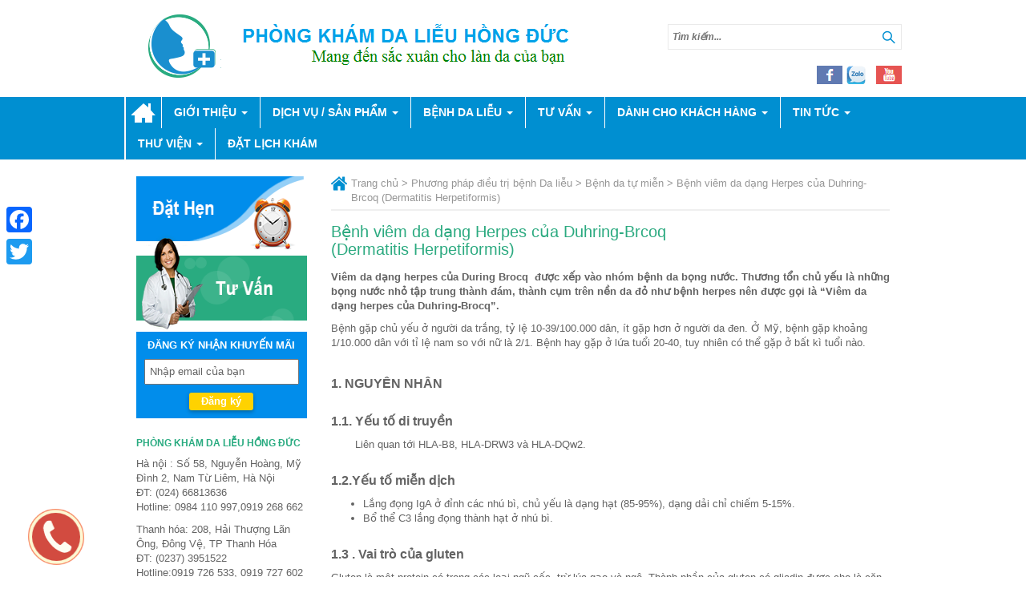

--- FILE ---
content_type: text/html; charset=UTF-8
request_url: https://dalieuhongduc.com/viem-da-dang-herpes/
body_size: 16784
content:
<!doctype html>
<html lang="vi-VN" class="no-js">
	<head><style>img.lazy{min-height:1px}</style><link rel="preload" href="https://dalieuhongduc.com/wp-content/plugins/w3-total-cache/pub/js/lazyload.min.js" as="script">
		<meta charset="UTF-8">
		<title>  Bệnh viêm da dạng Herpes của Duhring-Brcoq (Dermatitis Herpetiformis) : DA LIỄU  HỒNG ĐỨC ®</title>
		<meta name="viewport" content="width=device-width, initial-scale=1">
		<link href="//www.google-analytics.com" rel="dns-prefetch">
        <link href="http://dalieuhongduc.com/wp-content/uploads/2014/11/lg-web.png" rel="shortcut icon">
        <link href="https://dalieuhongduc.com/wp-content/themes/hong-duc/img/icons/touch.png" rel="apple-touch-icon-precomposed">

		<meta http-equiv="X-UA-Compatible" content="IE=edge,chrome=1">		
		<meta name='robots' content='max-image-preview:large' />
<link rel='dns-prefetch' href='//ajax.googleapis.com' />
<link rel='dns-prefetch' href='//s.w.org' />
		<script type="text/javascript">
			window._wpemojiSettings = {"baseUrl":"https:\/\/s.w.org\/images\/core\/emoji\/13.1.0\/72x72\/","ext":".png","svgUrl":"https:\/\/s.w.org\/images\/core\/emoji\/13.1.0\/svg\/","svgExt":".svg","source":{"concatemoji":"https:\/\/dalieuhongduc.com\/wp-includes\/js\/wp-emoji-release.min.js?ver=5.8.10"}};
			!function(e,a,t){var n,r,o,i=a.createElement("canvas"),p=i.getContext&&i.getContext("2d");function s(e,t){var a=String.fromCharCode;p.clearRect(0,0,i.width,i.height),p.fillText(a.apply(this,e),0,0);e=i.toDataURL();return p.clearRect(0,0,i.width,i.height),p.fillText(a.apply(this,t),0,0),e===i.toDataURL()}function c(e){var t=a.createElement("script");t.src=e,t.defer=t.type="text/javascript",a.getElementsByTagName("head")[0].appendChild(t)}for(o=Array("flag","emoji"),t.supports={everything:!0,everythingExceptFlag:!0},r=0;r<o.length;r++)t.supports[o[r]]=function(e){if(!p||!p.fillText)return!1;switch(p.textBaseline="top",p.font="600 32px Arial",e){case"flag":return s([127987,65039,8205,9895,65039],[127987,65039,8203,9895,65039])?!1:!s([55356,56826,55356,56819],[55356,56826,8203,55356,56819])&&!s([55356,57332,56128,56423,56128,56418,56128,56421,56128,56430,56128,56423,56128,56447],[55356,57332,8203,56128,56423,8203,56128,56418,8203,56128,56421,8203,56128,56430,8203,56128,56423,8203,56128,56447]);case"emoji":return!s([10084,65039,8205,55357,56613],[10084,65039,8203,55357,56613])}return!1}(o[r]),t.supports.everything=t.supports.everything&&t.supports[o[r]],"flag"!==o[r]&&(t.supports.everythingExceptFlag=t.supports.everythingExceptFlag&&t.supports[o[r]]);t.supports.everythingExceptFlag=t.supports.everythingExceptFlag&&!t.supports.flag,t.DOMReady=!1,t.readyCallback=function(){t.DOMReady=!0},t.supports.everything||(n=function(){t.readyCallback()},a.addEventListener?(a.addEventListener("DOMContentLoaded",n,!1),e.addEventListener("load",n,!1)):(e.attachEvent("onload",n),a.attachEvent("onreadystatechange",function(){"complete"===a.readyState&&t.readyCallback()})),(n=t.source||{}).concatemoji?c(n.concatemoji):n.wpemoji&&n.twemoji&&(c(n.twemoji),c(n.wpemoji)))}(window,document,window._wpemojiSettings);
		</script>
		<style type="text/css">
img.wp-smiley,
img.emoji {
	display: inline !important;
	border: none !important;
	box-shadow: none !important;
	height: 1em !important;
	width: 1em !important;
	margin: 0 .07em !important;
	vertical-align: -0.1em !important;
	background: none !important;
	padding: 0 !important;
}
</style>
	<link rel="stylesheet" href="https://dalieuhongduc.com/wp-content/cache/minify/23ffa.css" media="all" />






<link rel='stylesheet' id='jquery-ui-theme-css'  href='https://ajax.googleapis.com/ajax/libs/jqueryui/1.10.3/themes/flick/jquery-ui.min.css?ver=1.10.3' media='all' />
<link rel="stylesheet" href="https://dalieuhongduc.com/wp-content/cache/minify/7cf42.css" media="all" />




<style id='woocommerce-inline-inline-css' type='text/css'>
.woocommerce form .form-row .required { visibility: visible; }
</style>
<link rel="stylesheet" href="https://dalieuhongduc.com/wp-content/cache/minify/1a48a.css" media="all" />



<style id='addtoany-inline-css' type='text/css'>
@media screen and (max-width:980px){
.a2a_floating_style.a2a_vertical_style{display:none;}
}
@media screen and (min-width:981px){
.a2a_floating_style.a2a_default_style{display:none;}
}
</style>
<script  src="https://dalieuhongduc.com/wp-content/cache/minify/51e20.js"></script>







<link rel="https://api.w.org/" href="https://dalieuhongduc.com/wp-json/" /><link rel="alternate" type="application/json" href="https://dalieuhongduc.com/wp-json/wp/v2/posts/4687" /><link rel="alternate" type="application/json+oembed" href="https://dalieuhongduc.com/wp-json/oembed/1.0/embed?url=https%3A%2F%2Fdalieuhongduc.com%2Fviem-da-dang-herpes%2F" />
<link rel="alternate" type="text/xml+oembed" href="https://dalieuhongduc.com/wp-json/oembed/1.0/embed?url=https%3A%2F%2Fdalieuhongduc.com%2Fviem-da-dang-herpes%2F&#038;format=xml" />

<script data-cfasync="false">
window.a2a_config=window.a2a_config||{};a2a_config.callbacks=[];a2a_config.overlays=[];a2a_config.templates={};a2a_localize = {
	Share: "Share",
	Save: "Save",
	Subscribe: "Subscribe",
	Email: "Email",
	Bookmark: "Bookmark",
	ShowAll: "Show all",
	ShowLess: "Show less",
	FindServices: "Find service(s)",
	FindAnyServiceToAddTo: "Instantly find any service to add to",
	PoweredBy: "Powered by",
	ShareViaEmail: "Share via email",
	SubscribeViaEmail: "Subscribe via email",
	BookmarkInYourBrowser: "Bookmark in your browser",
	BookmarkInstructions: "Press Ctrl+D or \u2318+D to bookmark this page",
	AddToYourFavorites: "Add to your favorites",
	SendFromWebOrProgram: "Send from any email address or email program",
	EmailProgram: "Email program",
	More: "More&#8230;",
	ThanksForSharing: "Thanks for sharing!",
	ThanksForFollowing: "Thanks for following!"
};

(function(d,s,a,b){a=d.createElement(s);b=d.getElementsByTagName(s)[0];a.async=1;a.src="https://static.addtoany.com/menu/page.js";b.parentNode.insertBefore(a,b);})(document,"script");
</script>

<!-- Call Now Icon Animate Mobile 0.1.0 by Alan Tien (alantien.com) -->
<style>
                    .coccoc-alo-phone.coccoc-alo-green .coccoc-alo-ph-img-circle {
                        background-color: #c00000;
                    }
                .coccoc-alo-phone.coccoc-alo-green.coccoc-alo-hover .coccoc-alo-ph-img-circle, .coccoc-alo-phone.coccoc-alo-green:hover .coccoc-alo-ph-img-circle
                {background-color: #43b91e;}
                @media screen and (max-width:650px){.coccoc-alo-phone.coccoc-alo-show {display:block;}}
                </style><script type="text/javascript">
	window._wp_rp_static_base_url = 'https://rp.zemanta.com/static/';
	window._wp_rp_wp_ajax_url = "https://dalieuhongduc.com/wp-admin/admin-ajax.php";
	window._wp_rp_plugin_version = '3.6';
	window._wp_rp_post_id = '4687';
	window._wp_rp_num_rel_posts = '4';
	window._wp_rp_thumbnails = true;
	window._wp_rp_post_title = 'B%E1%BB%87nh+vi%C3%AAm+da+d%E1%BA%A1ng+Herpes+c%E1%BB%A7a+Duhring-Brcoq+%28Dermatitis+Herpetiformis%29';
	window._wp_rp_post_tags = ['b%E1%BB%87nh+da+t%E1%BB%B1+mi%E1%BB%85n', 'vo', 'gluten', 'ng', 'lng', 'herp', 'nh', 'yu', 'gi', 'trong', 'nam', 'trung', 'gp', 'vim', 'tn', 'da'];
</script>
<link rel="stylesheet" href="https://dalieuhongduc.com/wp-content/cache/minify/99b43.css" media="all" />

	<noscript><style>.woocommerce-product-gallery{ opacity: 1 !important; }</style></noscript>
			<script>
        conditionizr.config({
            assets: 'https://dalieuhongduc.com/wp-content/themes/hong-duc',
            tests: {}
        });
        </script>
<script>(function(w,d,s,l,i){w[l]=w[l]||[];w[l].push({'gtm.start':
new Date().getTime(),event:'gtm.js'});var f=d.getElementsByTagName(s)[0],
j=d.createElement(s),dl=l!='dataLayer'?'&l='+l:'';j.async=true;j.src=
'https://www.googletagmanager.com/gtm.js?id='+i+dl;f.parentNode.insertBefore(j,f);
})(window,document,'script','dataLayer','GTM-PQDQL99');</script>
        <script  src="https://dalieuhongduc.com/wp-content/cache/minify/df6b6.js"></script>

        <link rel="stylesheet" href="https://dalieuhongduc.com/wp-content/cache/minify/19cc9.css" media="all" />

        
	</head>
	<body class="post-template-default single single-post postid-4687 single-format-standard theme-hong-duc woocommerce-no-js viem-da-dang-herpes">

		<!-- wrapper -->
		<div class="wrapper">

			<!-- header -->
			<header class="header banner row" role="banner">

				<div class="header-top">
	            	<div class="container">
                        <h1 class="logo">     
                            <a href="https://dalieuhongduc.com" title="DA LIỄU  HỒNG ĐỨC ®">
                                <img class="lazy" src="data:image/svg+xml,%3Csvg%20xmlns='http://www.w3.org/2000/svg'%20viewBox='0%200%201%201'%3E%3C/svg%3E" data-src="http://dalieuhongduc.com/wp-content/uploads/2014/11/logo-da-lieu-hong-duc14.png" height="121" alt="phong_kham_da_lieu" />
                            </a>
                        </h1>
                        <div class="seach-right">
                            <!-- search -->
<form class="search" method="get" action="https://dalieuhongduc.com" role="search">
	<input class="search-input" type="search" name="s" placeholder="Tìm kiếm...">
	<button class="search-submit bt-search" type="submit" role="button"></button>
</form>
<!-- /search -->
    
                                                            <div class="chess">
                                                                    <a target="_blank" href="https://www.facebook.com/dalieuhongduc/" class="icon-img">
                                        <img class="lazy" src="data:image/svg+xml,%3Csvg%20xmlns='http://www.w3.org/2000/svg'%20viewBox='0%200%201%201'%3E%3C/svg%3E" data-src="http://dalieuhongduc.com/wp-content/uploads/2014/11/icon-fb1.png" title="Facebook" />
                                    </a>
                                                                    <a target="_blank" href="" class="icon-img">
                                        <img class="lazy" src="data:image/svg+xml,%3Csvg%20xmlns='http://www.w3.org/2000/svg'%20viewBox='0%200%201%201'%3E%3C/svg%3E" data-src="http://dalieuhongduc.com/wp-content/uploads/2014/11/zalo-icon.png" title="Zalo" />
                                    </a>
                                                                    <a target="_blank" href="https://www.youtube.com/channel/UCJEgLtpvqVKccl-33Eq1-Ww" class="icon-img">
                                        <img class="lazy" src="data:image/svg+xml,%3Csvg%20xmlns='http://www.w3.org/2000/svg'%20viewBox='0%200%201%201'%3E%3C/svg%3E" data-src="http://dalieuhongduc.com/wp-content/uploads/2014/11/icon-youtobe1.png" title="Youtube" />
                                    </a>
                                                                </div>
                                                        
                        </div>
	                </div>
	        	</div>
                
                <div class="menu-mobile">
                    <i class="fa fa-bars"></i> Hotline: <a href="tel:0984110997" title="Hotline"><span>0984110997</span></a>
                </div>

	            <div class="header-nav">
	            	<div class="container">

	                    <nav class="nav-dislay" role="navigation">
							<ul id="menu-menu-chinh" class="nav"><li id="menu-item-353" class="menu-item menu-item-type-post_type menu-item-object-page menu-item-home menu-item-353"><a title="Trang chủ" href="https://dalieuhongduc.com/">Trang chủ</a></li>
<li id="menu-item-6839" class="menu-item menu-item-type-post_type menu-item-object-page menu-item-has-children menu-item-6839 dropdown"><a title="Giới thiệu" href="https://dalieuhongduc.com/gioi-thieu/" data-toggle="dropdown" class="dropdown-toggle" aria-haspopup="true">Giới thiệu <span class="caret"></span></a>
<ul role="menu" class=" dropdown-menu">
	<li id="menu-item-6842" class="menu-item menu-item-type-post_type menu-item-object-page menu-item-6842"><a title="Giới thiệu chung" href="https://dalieuhongduc.com/gioi-thieu/gioi-thieu-chung/">Giới thiệu chung</a></li>
	<li id="menu-item-6836" class="menu-item menu-item-type-post_type menu-item-object-page menu-item-6836"><a title="Đội ngũ Bác sỹ" href="https://dalieuhongduc.com/gioi-thieu/doi-ngu-bac-sy/">Đội ngũ Bác sỹ</a></li>
	<li id="menu-item-6840" class="menu-item menu-item-type-post_type menu-item-object-page menu-item-6840"><a title="Cơ sở vật chất" href="https://dalieuhongduc.com/gioi-thieu/co-so-vat-chat/">Cơ sở vật chất</a></li>
	<li id="menu-item-6959" class="menu-item menu-item-type-post_type menu-item-object-page menu-item-has-children menu-item-6959 dropdown"><a title="Dịch vụ" href="https://dalieuhongduc.com/gioi-thieu/dich-vu/">Dịch vụ</a></li>
	<li id="menu-item-6843" class="menu-item menu-item-type-post_type menu-item-object-page menu-item-6843"><a title="Hệ thống da liễu Hồng Đức" href="https://dalieuhongduc.com/gioi-thieu/he-thong-da-lieu-hong-duc/">Hệ thống da liễu Hồng Đức</a></li>
</ul>
</li>
<li id="menu-item-7058" class="menu-item menu-item-type-post_type menu-item-object-page menu-item-has-children menu-item-7058 dropdown"><a title="Dịch vụ / Sản phẩm" href="https://dalieuhongduc.com/dich-vu-san-pham/" data-toggle="dropdown" class="dropdown-toggle" aria-haspopup="true">Dịch vụ / Sản phẩm <span class="caret"></span></a>
<ul role="menu" class=" dropdown-menu">
	<li id="menu-item-7065" class="menu-item menu-item-type-post_type menu-item-object-page menu-item-7065"><a title="Điều trị thẩm mỹ" href="https://dalieuhongduc.com/dich-vu-san-pham/tham-my/">Điều trị thẩm mỹ</a></li>
	<li id="menu-item-7064" class="menu-item menu-item-type-post_type menu-item-object-page menu-item-7064"><a title="Khám và điều trị bệnh da liễu" href="https://dalieuhongduc.com/dich-vu-san-pham/kham-va-dieu-tri-benh-da-lieu/">Khám và điều trị bệnh da liễu</a></li>
	<li id="menu-item-7063" class="menu-item menu-item-type-post_type menu-item-object-page menu-item-7063"><a title="Chăm sóc da" href="https://dalieuhongduc.com/dich-vu-san-pham/cham-soc-da/">Chăm sóc da</a></li>
	<li id="menu-item-7067" class="menu-item menu-item-type-post_type menu-item-object-page menu-item-7067"><a title="Tư vấn mỹ phẩm" href="https://dalieuhongduc.com/dich-vu-san-pham/tu-van-my-pham/">Tư vấn mỹ phẩm</a></li>
	<li id="menu-item-7069" class="menu-item menu-item-type-post_type menu-item-object-page menu-item-7069"><a title="Dược mỹ phầm" href="https://dalieuhongduc.com/duoc-my-pham/">Dược mỹ phầm</a></li>
	<li id="menu-item-7070" class="menu-item menu-item-type-taxonomy menu-item-object-category menu-item-7070"><a title="Gói dịch vụ" href="https://dalieuhongduc.com/chuyen-muc/goi-dich-vu/">Gói dịch vụ</a></li>
	<li id="menu-item-7066" class="menu-item menu-item-type-taxonomy menu-item-object-category menu-item-7066"><a title="Khuyến mại / Ưu đãi" href="https://dalieuhongduc.com/chuyen-muc/tin-tuc-su-kien/khuyen-mai-uu-dai/">Khuyến mại / Ưu đãi</a></li>
</ul>
</li>
<li id="menu-item-7267" class="menu-item menu-item-type-post_type menu-item-object-page menu-item-has-children menu-item-7267 dropdown"><a title="Bệnh da liễu" href="https://dalieuhongduc.com/tu-van/benh-da-lieu/" data-toggle="dropdown" class="dropdown-toggle" aria-haspopup="true">Bệnh da liễu <span class="caret"></span></a>
<ul role="menu" class=" dropdown-menu">
	<li id="menu-item-7269" class="menu-item menu-item-type-post_type menu-item-object-page menu-item-7269"><a title="Mụn trứng cá" href="https://dalieuhongduc.com/tu-van/benh-da-lieu/mun-trung-ca/">Mụn trứng cá</a></li>
	<li id="menu-item-7271" class="menu-item menu-item-type-post_type menu-item-object-page menu-item-7271"><a title="Rụng tóc" href="https://dalieuhongduc.com/tu-van/benh-da-lieu/rung-toc/">Rụng tóc</a></li>
	<li id="menu-item-7268" class="menu-item menu-item-type-post_type menu-item-object-page menu-item-7268"><a title="Bệnh chàm" href="https://dalieuhongduc.com/tu-van/benh-da-lieu/benh-cham/">Bệnh chàm</a></li>
	<li id="menu-item-7272" class="menu-item menu-item-type-post_type menu-item-object-page menu-item-7272"><a title="Bệnh vảy nến" href="https://dalieuhongduc.com/tu-van/benh-da-lieu/benh-vay-nen/">Bệnh vảy nến</a></li>
	<li id="menu-item-7273" class="menu-item menu-item-type-post_type menu-item-object-page menu-item-7273"><a title="Bệnh xã hội" href="https://dalieuhongduc.com/tu-van/benh-xa-hoi/">Bệnh xã hội</a></li>
	<li id="menu-item-7274" class="menu-item menu-item-type-post_type menu-item-object-page menu-item-7274"><a title="Mụn cóc" href="https://dalieuhongduc.com/tu-van/benh-da-lieu/mun-coc/">Mụn cóc</a></li>
	<li id="menu-item-7270" class="menu-item menu-item-type-post_type menu-item-object-page menu-item-7270"><a title="Tra cứu bệnh da liễu từ A tới Z" href="https://dalieuhongduc.com/tu-van/benh-da-lieu/tra-cuu-benh-da-lieu-az/">Tra cứu bệnh da liễu từ A tới Z</a></li>
</ul>
</li>
<li id="menu-item-7051" class="menu-item menu-item-type-post_type menu-item-object-page menu-item-has-children menu-item-7051 dropdown"><a title="Tư vấn" href="https://dalieuhongduc.com/tu-van/" data-toggle="dropdown" class="dropdown-toggle" aria-haspopup="true">Tư vấn <span class="caret"></span></a>
<ul role="menu" class=" dropdown-menu">
	<li id="menu-item-6982" class="menu-item menu-item-type-post_type menu-item-object-page menu-item-6982"><a title="Thẩm mỹ" href="https://dalieuhongduc.com/tu-van/tham-my-2/">Thẩm mỹ</a></li>
	<li id="menu-item-6971" class="menu-item menu-item-type-post_type menu-item-object-page menu-item-has-children menu-item-6971 dropdown"><a title="Bệnh da liễu" href="https://dalieuhongduc.com/tu-van/benh-da-lieu/">Bệnh da liễu</a></li>
</ul>
</li>
<li id="menu-item-6845" class="menu-item menu-item-type-post_type menu-item-object-page menu-item-has-children menu-item-6845 dropdown"><a title="Dành cho khách hàng" href="https://dalieuhongduc.com/danh-cho-khach-hang/" data-toggle="dropdown" class="dropdown-toggle" aria-haspopup="true">Dành cho khách hàng <span class="caret"></span></a>
<ul role="menu" class=" dropdown-menu">
	<li id="menu-item-7054" class="menu-item menu-item-type-post_type menu-item-object-page menu-item-7054"><a title="Tư vấn trực tuyến" href="https://dalieuhongduc.com/danh-cho-khach-hang/tu-van-truc-tuyen/">Tư vấn trực tuyến</a></li>
	<li id="menu-item-6852" class="menu-item menu-item-type-post_type menu-item-object-page menu-item-6852"><a title="Bảng giá" href="https://dalieuhongduc.com/danh-cho-khach-hang/bang-gia/">Bảng giá</a></li>
	<li id="menu-item-6855" class="menu-item menu-item-type-post_type menu-item-object-page menu-item-6855"><a title="Đặt lịch khám" href="https://dalieuhongduc.com/danh-cho-khach-hang/dat-lich-hen/">Đặt lịch khám</a></li>
	<li id="menu-item-6853" class="menu-item menu-item-type-post_type menu-item-object-page menu-item-6853"><a title="Hướng dẫn thủ tục" href="https://dalieuhongduc.com/danh-cho-khach-hang/huong-dan-thu-tuc/">Hướng dẫn thủ tục</a></li>
	<li id="menu-item-6854" class="menu-item menu-item-type-post_type menu-item-object-page menu-item-6854"><a title="Thắc mắc / Hỏi đáp" href="https://dalieuhongduc.com/danh-cho-khach-hang/thac-mac-hoi-dap/">Thắc mắc / Hỏi đáp</a></li>
	<li id="menu-item-6856" class="menu-item menu-item-type-taxonomy menu-item-object-category menu-item-6856"><a title="Ý kiến khách hàng" href="https://dalieuhongduc.com/chuyen-muc/danh-cho-khach-hang/y-kien-khach-hang/">Ý kiến khách hàng</a></li>
</ul>
</li>
<li id="menu-item-6847" class="menu-item menu-item-type-post_type menu-item-object-page menu-item-has-children menu-item-6847 dropdown"><a title="Tin tức " href="https://dalieuhongduc.com/tin-tuc-su-kien/" data-toggle="dropdown" class="dropdown-toggle" aria-haspopup="true">Tin tức <span class="caret"></span></a>
<ul role="menu" class=" dropdown-menu">
	<li id="menu-item-6860" class="menu-item menu-item-type-taxonomy menu-item-object-category menu-item-6860"><a title="Tin Hồng Đức" href="https://dalieuhongduc.com/chuyen-muc/tin-tuc-su-kien/tin-hong-duc/">Tin Hồng Đức</a></li>
	<li id="menu-item-6862" class="menu-item menu-item-type-taxonomy menu-item-object-category menu-item-6862"><a title="Tuyển dụng" href="https://dalieuhongduc.com/chuyen-muc/tin-tuc-su-kien/tuyen-dung/">Tuyển dụng</a></li>
	<li id="menu-item-6861" class="menu-item menu-item-type-taxonomy menu-item-object-category menu-item-6861"><a title="Tin Làm Đẹp" href="https://dalieuhongduc.com/chuyen-muc/tin-tuc-su-kien/tin-lam-dep/">Tin Làm Đẹp</a></li>
	<li id="menu-item-7068" class="menu-item menu-item-type-taxonomy menu-item-object-category menu-item-7068"><a title="Khuyến mại / Ưu đãi" href="https://dalieuhongduc.com/chuyen-muc/tin-tuc-su-kien/khuyen-mai-uu-dai/">Khuyến mại / Ưu đãi</a></li>
</ul>
</li>
<li id="menu-item-6865" class="menu-item menu-item-type-post_type menu-item-object-page menu-item-has-children menu-item-6865 dropdown"><a title="Thư viện" href="https://dalieuhongduc.com/thu-vien/" data-toggle="dropdown" class="dropdown-toggle" aria-haspopup="true">Thư viện <span class="caret"></span></a>
<ul role="menu" class=" dropdown-menu">
	<li id="menu-item-6846" class="menu-item menu-item-type-post_type menu-item-object-page menu-item-has-children menu-item-6846 dropdown"><a title="Thư viện Y khoa chuyên ngành da liễu" href="https://dalieuhongduc.com/thu-vien/thu-vien-y-khoa-chuyen-nganh-da-lieu/">Thư viện Y khoa chuyên ngành da liễu</a></li>
	<li id="menu-item-6849" class="menu-item menu-item-type-taxonomy menu-item-object-category menu-item-has-children menu-item-6849 dropdown"><a title="Album / Video" href="https://dalieuhongduc.com/chuyen-muc/album-video/">Album / Video</a></li>
</ul>
</li>
<li id="menu-item-7035" class="menu-item menu-item-type-post_type menu-item-object-page menu-item-7035"><a title="Đặt lịch khám" href="https://dalieuhongduc.com/danh-cho-khach-hang/dat-lich-hen/">Đặt lịch khám</a></li>
</ul>						</nav>

	                </div>
	            </div>

			</header>
			<!-- /header -->

			
	<main role="main">
		<div class="container">

			<section class="main-content col-xs-9 col-xs-push-3">

			<div class="breadcrumbs">
			    <!-- Breadcrumb NavXT 6.6.0 -->
<span typeof="v:Breadcrumb"><a rel="v:url" property="v:title" title="Go to DA LIỄU  HỒNG ĐỨC ®." href="https://dalieuhongduc.com" class="home"><i class="home-icon"></i>Trang chủ</a></span> &gt; <span typeof="v:Breadcrumb"><a rel="v:url" property="v:title" title="Go to the Phương pháp điều trị bệnh Da liễu category archives." href="https://dalieuhongduc.com/chuyen-muc/dieu-tri-benh-benh-da-lieu/" class="taxonomy category">Phương pháp điều trị bệnh Da liễu</a></span> &gt; <span typeof="v:Breadcrumb"><a rel="v:url" property="v:title" title="Go to the Bệnh da tự miễn category archives." href="https://dalieuhongduc.com/chuyen-muc/dieu-tri-benh-benh-da-lieu/benh-da-tu-mien/" class="taxonomy category">Bệnh da tự miễn</a></span> &gt; <span typeof="v:Breadcrumb"><span property="v:title">Bệnh viêm da dạng Herpes của Duhring-Brcoq (Dermatitis Herpetiformis)</span></span>			</div>

			
				<!-- article -->
				<article id="post-4687" class="post-4687 post type-post status-publish format-standard has-post-thumbnail hentry category-benh-da-tu-mien tag-benh-da-lieu tag-benh-viem-da-dang-herpes tag-chuan-doan-va-dieu-tri-benh-da-lieu">

					<!-- post title -->
					<h1 class="post-title">
						<a href="https://dalieuhongduc.com/viem-da-dang-herpes/" title="Bệnh viêm da dạng Herpes của Duhring-Brcoq (Dermatitis Herpetiformis)">Bệnh viêm da dạng Herpes của Duhring-Brcoq (Dermatitis Herpetiformis)</a>
					</h1>
					<!-- /post title -->

					<!-- post details -->
					<!-- <span class="date">Tháng Tư 8, 2020 5:25 pm</span>
					<span class="author">Published by <a href="https://dalieuhongduc.com/author/admin/" title="Các bài viết của admin" rel="author">admin</a></span>
					<span class="comments"></span> -->
					<!-- /post details -->

					<p style="text-align: left;"><strong>Viêm da dạng herpes của During Brocq  được xếp vào nhóm bệnh da bọng nước. Thương tổn chủ yếu là những bọng nước nhỏ tập trung thành đám, thành cụm trên nền da đỏ như bệnh herpes nên được gọi là &#8220;Viêm da dạng herpes của Duhring-Brocq&#8221;.</strong></p>
<p style="text-align: left;">Bệnh gặp chủ yếu ở người da trắng, tỷ lệ 10-39/100.000 dân, ít gặp hơn ở người da đen. Ở Mỹ, bệnh gặp khoảng 1/10.000 dân với tỉ lệ nam so với nữ là 2/1. Bệnh hay gặp ở lứa tuổi 20-40, tuy nhiên có thể gặp ở bất kì tuổi nào.</p>
<h2><strong><span style="font-size: 12pt;">1. NGUYÊN NHÂN</span></strong></h2>
<h3><strong><span style="font-size: 12pt;">1.1. Yếu tố di truyền</span></strong></h3>
<p style="padding-left: 30px;">Liên quan tới HLA-B8, HLA-DRW3 và HLA-DQw2.</p>
<h3><span style="font-size: 12pt;"><strong>1.2.Yếu tố miễn dịch</strong></span></h3>
<ul>
<li>Lắng đọng IgA ở đỉnh các nhú bì, chủ yếu là dạng hạt (85-95%), dạng dải chỉ chiếm 5-15%.</li>
<li>Bổ thể C3 lắng đọng thành hạt ở nhú bì.</li>
</ul>
<h3><span style="font-size: 12pt;"><strong>1.3 . Vai trò của gluten</strong></span></h3>
<p>Gluten là một protein có trong các loại ngũ cốc, trừ lúa gạo và ngô. Thành phần của gluten có gliadin được cho là căn nguyên chính gây bệnh. Tế bào biểu mô ruột có cơ quan thụ cảm phát hiện và gắn với kháng nguyên gliadin tạo thành phức hợp receptor-gliadin kích thích tế bào lympho từ hạch lympho quanh ruột khởi động đáp ứng miễn dịch niêm mạc. Chính vì vậy, cả bệnh lý ở da và ở ruột của người bệnh đều giảm khi chế độ ăn kiêng không có gluten và nặng lên khi người bệnh ăn chế độ có</p>
<h2><span style="font-size: 12pt;"><strong>2.  CHẨN ĐOÁN</strong></span></h2>
<h3><span style="font-size: 12pt;"><strong>2.1. Chẩn đoán xác định</strong></span></h3>
<p><strong>Lâm sàng</strong></p>
<ul>
<li>Thương tổn xuất hiện từ từ trên một thể trạng bình thường. Người bệnh sốt nhẹ hoặc không, mệt mỏi, sút cân không đáng kể. Có tiền triệu là ngứa, sau là rát bỏng hoặc đau.</li>
<li>Tổn thương khởi phát là các ban đỏ, mụn nước, sẩn mày đay, sau dần dần xuất hiện bọng nước. Bọng nước thường xuất hiện trên nền dát đỏ, sắp xếp riêng lẻ hay cụm lại như trong bệnh herpes nên còn gọi là &#8220;viêm da dạng herpes&#8221;. Kích thước bằng hạt ngô, căng, tròn và bóng, trong chứa dịch màu vàng chanh, hiếm khi bọng nước xuất huyết, xung quanh bọng nước có quầng đỏ. Bọng nước tồn tại 5-7 ngày, sau đó trở nên đục (nếu có bội nhiễm). Sau vài ngày, bọng nước vỡ để lại vết trợt, đóng vảy tiết, vảy mủ.</li>
<li>Trên cùng một người bệnh, các tổn thương đa dạng, nhiều hình thái và  nhiều lứa tuổi, có chỗ là ban đỏ, có chỗ là bọng nước, sẩn phù, mụn nước, có chỗ chỉ là một dát sẫm màu. Mặc dù có bọng mủ nhưng ít khi có biến chứng viêm hạch hoặc viêm đường bạch huyết.</li>
<li>Dấu hiệu Nikolsky âm tính.</li>
<li>Vị trí thường ở khuỷu tay, đầu gối, lưng, mông, đùi, sau đó là ở lưng và bụng, hiếm khi có tổn thương ở kẽ nách, vùng xương cùng. Phần lớn các trường hợp thương tổn có tính chất đối xứng.</li>
<li>Thương tổn niêm mạc ít gặp (khoảng 4,6%).</li>
<li>Ở nhiều người bệnh, bệnh xuất hiện hoặc nặng lên trong vòng vài giờ hoặc vài ngày khi ăn chế độ ăn có gluten hoặc iod. Ngoài ra, còn có thể thấy trên người bệnh đái đường týp 1, bệnh tuyến giáp, bệnh máu ác tính và các u lymph.</li>
</ul>
<p><strong>Cận lâm sàng</strong></p>
<p style="padding-left: 30px;"><strong>Xét nghiệm máu</strong>: nói chung không đặc hiệu, có thể thấy số lượng bạch cầu ái toan tăng trên 10%.</p>
<p style="padding-left: 30px;"><strong>Mô bệnh học</strong>: bọng nước dưới thượng bì. Thượng bì hoàn toàn bình thường và bị đẩy lên cùng màng đáy, không có hiện tượng tiêu gai. Đỉnh nhú bì thâm nhiễm chủ yếu là bạch cầu đa nhân trung tính, đôi khi có bạch cầu ái toan. Ở trung bì nông có thâm nhiễm tế bào lympho, bạch cầu trung tính, bạch cầu ái toan xung quanh mạch máu.</p>
<p style="padding-left: 30px;"><strong>Miễn dịch huỳnh quang (MDHQ)</strong></p>
<ul>
<li>MDHQ trực tiếp: là tiêu chuẩn vàng trong chẩn đoán bệnh. Có sự lắng đọng dạng hạt của IgA ở đỉnh nhú bì hay vùng ranh giới trung bì-thượng bì. Ngoài ra, có thể thấy sự lắng đọng của bổ thể C3 và fibrinogen.</li>
<li>MDHQ gián tiếp: ít có giá trị chẩn đoán.</li>
</ul>
<h4><strong>3.2.2. Chẩn đoán phân biệt</strong></h4>
<p><strong>Pemphigus vulgaris</strong></p>
<ul>
<li>Là bệnh tự miễn, xuất hiện đột ngột, gặp ở tuổi 40-60.</li>
<li>Thương tổn cơ bản là bọng nước đơn dạng, nhăn nheo, mọc trên nền da lành, dễ vỡ, để lại vết trợt đỏ ướt, dấu hiệu Nikolsky dương tính, mùi rất hôi.</li>
<li> Tổn thương ở niêm mạc miệng, mắt, sinh dục, có thể xuất hiện trước tổn thương da vài tháng.</li>
<li>Chẩn đoán tế bào Tzanck dương tính.</li>
<li>Mô bệnh học: bọng nước nằm ở thượng bì, giữa lớp tế bào Malpighi.</li>
<li>Tiên lượng xấu.</li>
</ul>
<p><strong>Bệnh pemphigoid: </strong>Hay gặp ở người trên 60 tuổi. Bọng nước to, căng, mọc trên nền da đỏ hoặc bình thường. Thương tổn thường ở phần bụng dưới và mặt gấp của chi. Có thể có các mảng mày đay, niêm mạc hiếm khi bị tổn thương. Tiên lượng tốt hơn pemphigus.</p>
<p><strong>Bệnh da bọng nước do thuốc</strong></p>
<ul>
<li>Thường tiến triển cấp tính, sau dùng thuốc người bệnh có ngứa, đỏ da, sau đó xuất hiện các bọng nước rải rác khắp cơ thể. Thường có tổn thương niêm mạc.</li>
<li>Toàn thân: sốt, mệt mỏi, rối loạn tiêu hóa, rối loạn nước, điện giải, &#8230;</li>
<li>Lui bệnh trong 3-4 tuần hoặc có thể tiến triển nặng lên, gây nguy cơ tử vong.</li>
<li>Xét nghiệm khuyếch tán thạch, Boyden dương tính với thuốc gây dị ứng.</li>
</ul>
<p><strong>Hồng ban đa dạng: </strong>Bọng nước, mụn nước xếp thành hình bia bắn hoặc hình huy hiệu, khu trú, đặc biệt ở đầu các chi. Niêm mạc có thể có tổn thương. Mô bệnh học: có hoại tử dưới bọng nước.</p>
<p><strong>Ly thượng bì bọng nước mắc phải: </strong>Là bệnh ít gặp, nhóm tuổi hay bị bệnh là 40-50. Da dễ bị tổn thương, bọng nước xuất hiện ở các vùng cọ xát như mu tay, chân, khi lành để lại sẹo và các hạt milia, móng bị loạn dưỡng. Khoảng 50% người bệnh có tổn thương niêm mạc.</p>
<p><strong>Bệnh chốc</strong>: bọng nước nông, hoá mủ nhanh, dễ dập vỡ tạo thành vảy tiết dày màu sáp ong.</p>
<h2><span style="font-size: 12pt;"><strong>4. ĐIỀU TRỊ</strong></span></h2>
<p><span style="font-size: 12pt;"><strong>4.1. Điều trị tại chỗ</strong></span></p>
<ul>
<li>Chủ yếu dùng các dung dịch sát khuẩn như eosin 2%, xanh methylen bôi vào các tổn thương (nếu tổn thương còn bọng nước nên dùng kim vô khuẩn chọc, thấm dịch trước khi bôi).</li>
<li>Khi tổn thương khô có thể bôi mỡ kháng sinh và kem</li>
</ul>
<h3><span style="font-size: 12pt;"><strong>4.2. Toàn thân</strong></span></h3>
<ul>
<li>Không ăn gluten khoảng 5 tháng trở lên sẽ giảm bệnh và có thể không cần dùng thuốc.</li>
<li>Tránh dùng các loại thuốc có iod, hải sản, thuốc chống viêm không steroid.</li>
<li>Sulfapyridin 1,0-1,5g/ngày có hiệu quả trên một số người bệnh, nhất là những trường hợp không đáp ứng với dapson hoặc người lớn tuổi có các vấn đề về tim mạch.</li>
<li>Dapson 100-300mg/ngày. Triệu chứng có thể giảm đi trong vòng 3 giờ hoặc vài ngày. Người bệnh được khuyến cáo nên duy trì liều thấp để khống chế triệu chứng.</li>
<li>Chế độ ăn không có gluten giúp kiểm soát bệnh hoặc có tác dụng giảm lượng thuốc dùng toàn thân nhưng khó thực hiện.</li>
</ul>
<h2><span style="font-size: 12pt;"><strong>5. TIẾN TRIỂN VÀ TIÊN LƯỢNG</strong></span></h2>
<p>Bệnh tiến triển từng đợt, tái phát, mạn tính, toàn trạng không bị ảnh hưởng.</p>
<div class="addtoany_share_save_container addtoany_content addtoany_content_bottom"><div class="a2a_kit a2a_kit_size_16 addtoany_list" data-a2a-url="https://dalieuhongduc.com/viem-da-dang-herpes/" data-a2a-title="Bệnh viêm da dạng Herpes của Duhring-Brcoq (Dermatitis Herpetiformis)"><a class="a2a_button_facebook" href="https://www.addtoany.com/add_to/facebook?linkurl=https%3A%2F%2Fdalieuhongduc.com%2Fviem-da-dang-herpes%2F&amp;linkname=B%E1%BB%87nh%20vi%C3%AAm%20da%20d%E1%BA%A1ng%20Herpes%20c%E1%BB%A7a%20Duhring-Brcoq%20%28Dermatitis%20Herpetiformis%29" title="Facebook" rel="nofollow noopener" target="_blank"></a><a class="a2a_button_twitter" href="https://www.addtoany.com/add_to/twitter?linkurl=https%3A%2F%2Fdalieuhongduc.com%2Fviem-da-dang-herpes%2F&amp;linkname=B%E1%BB%87nh%20vi%C3%AAm%20da%20d%E1%BA%A1ng%20Herpes%20c%E1%BB%A7a%20Duhring-Brcoq%20%28Dermatitis%20Herpetiformis%29" title="Twitter" rel="nofollow noopener" target="_blank"></a></div></div>
					
<div class="wp_rp_wrap  wp_rp_vertical" id="wp_rp_first"><div class="wp_rp_content"><h3 class="related_post_title">Bài viết liên quan</h3><ul class="related_post wp_rp"><li data-position="0" data-poid="in-5133" data-post-type="none" ><a href="https://dalieuhongduc.com/viem-am-ho-am-dao-do-nam-candida/" class="wp_rp_thumbnail"><img src="data:image/svg+xml,%3Csvg%20xmlns='http://www.w3.org/2000/svg'%20viewBox='0%200%201%201'%3E%3C/svg%3E" data-src="[data-uri]" data-lazy-type="image" data-lazy-src="https://dalieuhongduc.com/wp-content/uploads/2020/03/quy-trình-kỹ-thuật-da-liễu-400x400.png" class="lazy lazy-hidden attachment-300x300 size-300x300 wp-post-image" alt="dieu_tri_day_sung_da_dau_bang_dot_dien" data-lazy-srcset="https://dalieuhongduc.com/wp-content/uploads/2020/03/quy-trình-kỹ-thuật-da-liễu-400x400.png 400w, https://dalieuhongduc.com/wp-content/uploads/2020/03/quy-trình-kỹ-thuật-da-liễu-150x150.png 150w, https://dalieuhongduc.com/wp-content/uploads/2020/03/quy-trình-kỹ-thuật-da-liễu-120x120.png 120w, https://dalieuhongduc.com/wp-content/uploads/2020/03/quy-trình-kỹ-thuật-da-liễu-200x200.png 200w" data-lazy-sizes="(max-width: 300px) 100vw, 300px" /><noscript><img src="data:image/svg+xml,%3Csvg%20xmlns='http://www.w3.org/2000/svg'%20viewBox='0%200%20400%20400'%3E%3C/svg%3E" data-src="https://dalieuhongduc.com/wp-content/uploads/2020/03/quy-trình-kỹ-thuật-da-liễu-400x400.png" class="attachment-300x300 size-300x300 wp-post-image lazy" alt="dieu_tri_day_sung_da_dau_bang_dot_dien" data-srcset="https://dalieuhongduc.com/wp-content/uploads/2020/03/quy-trình-kỹ-thuật-da-liễu-400x400.png 400w, https://dalieuhongduc.com/wp-content/uploads/2020/03/quy-trình-kỹ-thuật-da-liễu-150x150.png 150w, https://dalieuhongduc.com/wp-content/uploads/2020/03/quy-trình-kỹ-thuật-da-liễu-120x120.png 120w, https://dalieuhongduc.com/wp-content/uploads/2020/03/quy-trình-kỹ-thuật-da-liễu-200x200.png 200w" data-sizes="(max-width: 300px) 100vw, 300px" /></noscript></a><a href="https://dalieuhongduc.com/viem-am-ho-am-dao-do-nam-candida/" class="wp_rp_title">Viêm âm hộ-âm đạo do nấm candida (Vulvovaginal Candidiasis)</a></li><li data-position="1" data-poid="in-5107" data-post-type="none" ><a href="https://dalieuhongduc.com/benh-lau/" class="wp_rp_thumbnail"><img src="data:image/svg+xml,%3Csvg%20xmlns='http://www.w3.org/2000/svg'%20viewBox='0%200%201%201'%3E%3C/svg%3E" data-src="[data-uri]" data-lazy-type="image" data-lazy-src="https://dalieuhongduc.com/wp-content/uploads/2020/03/quy-trình-kỹ-thuật-da-liễu-400x400.png" class="lazy lazy-hidden attachment-300x300 size-300x300 wp-post-image" alt="dieu_tri_day_sung_da_dau_bang_dot_dien" data-lazy-srcset="https://dalieuhongduc.com/wp-content/uploads/2020/03/quy-trình-kỹ-thuật-da-liễu-400x400.png 400w, https://dalieuhongduc.com/wp-content/uploads/2020/03/quy-trình-kỹ-thuật-da-liễu-150x150.png 150w, https://dalieuhongduc.com/wp-content/uploads/2020/03/quy-trình-kỹ-thuật-da-liễu-120x120.png 120w, https://dalieuhongduc.com/wp-content/uploads/2020/03/quy-trình-kỹ-thuật-da-liễu-200x200.png 200w" data-lazy-sizes="(max-width: 300px) 100vw, 300px" /><noscript><img src="data:image/svg+xml,%3Csvg%20xmlns='http://www.w3.org/2000/svg'%20viewBox='0%200%20400%20400'%3E%3C/svg%3E" data-src="https://dalieuhongduc.com/wp-content/uploads/2020/03/quy-trình-kỹ-thuật-da-liễu-400x400.png" class="attachment-300x300 size-300x300 wp-post-image lazy" alt="dieu_tri_day_sung_da_dau_bang_dot_dien" data-srcset="https://dalieuhongduc.com/wp-content/uploads/2020/03/quy-trình-kỹ-thuật-da-liễu-400x400.png 400w, https://dalieuhongduc.com/wp-content/uploads/2020/03/quy-trình-kỹ-thuật-da-liễu-150x150.png 150w, https://dalieuhongduc.com/wp-content/uploads/2020/03/quy-trình-kỹ-thuật-da-liễu-120x120.png 120w, https://dalieuhongduc.com/wp-content/uploads/2020/03/quy-trình-kỹ-thuật-da-liễu-200x200.png 200w" data-sizes="(max-width: 300px) 100vw, 300px" /></noscript></a><a href="https://dalieuhongduc.com/benh-lau/" class="wp_rp_title">Bệnh lậu (Gonorrhea)</a></li><li data-position="2" data-poid="in-5068" data-post-type="none" ><a href="https://dalieuhongduc.com/benh-lichen-phang/" class="wp_rp_thumbnail"><img src="data:image/svg+xml,%3Csvg%20xmlns='http://www.w3.org/2000/svg'%20viewBox='0%200%201%201'%3E%3C/svg%3E" data-src="[data-uri]" data-lazy-type="image" data-lazy-src="https://dalieuhongduc.com/wp-content/uploads/2020/03/quy-trình-kỹ-thuật-da-liễu-400x400.png" class="lazy lazy-hidden attachment-300x300 size-300x300 wp-post-image" alt="dieu_tri_day_sung_da_dau_bang_dot_dien" data-lazy-srcset="https://dalieuhongduc.com/wp-content/uploads/2020/03/quy-trình-kỹ-thuật-da-liễu-400x400.png 400w, https://dalieuhongduc.com/wp-content/uploads/2020/03/quy-trình-kỹ-thuật-da-liễu-150x150.png 150w, https://dalieuhongduc.com/wp-content/uploads/2020/03/quy-trình-kỹ-thuật-da-liễu-120x120.png 120w, https://dalieuhongduc.com/wp-content/uploads/2020/03/quy-trình-kỹ-thuật-da-liễu-200x200.png 200w" data-lazy-sizes="(max-width: 300px) 100vw, 300px" /><noscript><img src="data:image/svg+xml,%3Csvg%20xmlns='http://www.w3.org/2000/svg'%20viewBox='0%200%20400%20400'%3E%3C/svg%3E" data-src="https://dalieuhongduc.com/wp-content/uploads/2020/03/quy-trình-kỹ-thuật-da-liễu-400x400.png" class="attachment-300x300 size-300x300 wp-post-image lazy" alt="dieu_tri_day_sung_da_dau_bang_dot_dien" data-srcset="https://dalieuhongduc.com/wp-content/uploads/2020/03/quy-trình-kỹ-thuật-da-liễu-400x400.png 400w, https://dalieuhongduc.com/wp-content/uploads/2020/03/quy-trình-kỹ-thuật-da-liễu-150x150.png 150w, https://dalieuhongduc.com/wp-content/uploads/2020/03/quy-trình-kỹ-thuật-da-liễu-120x120.png 120w, https://dalieuhongduc.com/wp-content/uploads/2020/03/quy-trình-kỹ-thuật-da-liễu-200x200.png 200w" data-sizes="(max-width: 300px) 100vw, 300px" /></noscript></a><a href="https://dalieuhongduc.com/benh-lichen-phang/" class="wp_rp_title">Bệnh lichen phẳng (Lichen planus)</a></li><li data-position="3" data-poid="in-5032" data-post-type="none" ><a href="https://dalieuhongduc.com/do-da-toan-than/" class="wp_rp_thumbnail"><img src="data:image/svg+xml,%3Csvg%20xmlns='http://www.w3.org/2000/svg'%20viewBox='0%200%201%201'%3E%3C/svg%3E" data-src="[data-uri]" data-lazy-type="image" data-lazy-src="https://dalieuhongduc.com/wp-content/uploads/2020/03/quy-trình-kỹ-thuật-da-liễu-400x400.png" class="lazy lazy-hidden attachment-300x300 size-300x300 wp-post-image" alt="dieu_tri_day_sung_da_dau_bang_dot_dien" data-lazy-srcset="https://dalieuhongduc.com/wp-content/uploads/2020/03/quy-trình-kỹ-thuật-da-liễu-400x400.png 400w, https://dalieuhongduc.com/wp-content/uploads/2020/03/quy-trình-kỹ-thuật-da-liễu-150x150.png 150w, https://dalieuhongduc.com/wp-content/uploads/2020/03/quy-trình-kỹ-thuật-da-liễu-120x120.png 120w, https://dalieuhongduc.com/wp-content/uploads/2020/03/quy-trình-kỹ-thuật-da-liễu-200x200.png 200w" data-lazy-sizes="(max-width: 300px) 100vw, 300px" /><noscript><img src="data:image/svg+xml,%3Csvg%20xmlns='http://www.w3.org/2000/svg'%20viewBox='0%200%20400%20400'%3E%3C/svg%3E" data-src="https://dalieuhongduc.com/wp-content/uploads/2020/03/quy-trình-kỹ-thuật-da-liễu-400x400.png" class="attachment-300x300 size-300x300 wp-post-image lazy" alt="dieu_tri_day_sung_da_dau_bang_dot_dien" data-srcset="https://dalieuhongduc.com/wp-content/uploads/2020/03/quy-trình-kỹ-thuật-da-liễu-400x400.png 400w, https://dalieuhongduc.com/wp-content/uploads/2020/03/quy-trình-kỹ-thuật-da-liễu-150x150.png 150w, https://dalieuhongduc.com/wp-content/uploads/2020/03/quy-trình-kỹ-thuật-da-liễu-120x120.png 120w, https://dalieuhongduc.com/wp-content/uploads/2020/03/quy-trình-kỹ-thuật-da-liễu-200x200.png 200w" data-sizes="(max-width: 300px) 100vw, 300px" /></noscript></a><a href="https://dalieuhongduc.com/do-da-toan-than/" class="wp_rp_title">Đỏ da toàn thân (Erythroderma)</a></li></ul></div></div>

					Thẻ: <a href="https://dalieuhongduc.com/tag/benh-da-lieu/" rel="tag">Bệnh da liễu</a>, <a href="https://dalieuhongduc.com/tag/benh-viem-da-dang-herpes/" rel="tag">bệnh viêm da dạng Herpes</a>, <a href="https://dalieuhongduc.com/tag/chuan-doan-va-dieu-tri-benh-da-lieu/" rel="tag">Chuẩn đoán và điều trị bệnh da liễu</a><br>
					<p>Chuyên mục: <a href="https://dalieuhongduc.com/chuyen-muc/dieu-tri-benh-benh-da-lieu/benh-da-tu-mien/" rel="tag">Bệnh da tự miễn</a></p>

										
					<div class="clearfix"></div>
<div id="block-hotline">
	<span class="col-lg-55 col-md-55 col-sm-12 col-xs-12 hotline-text">
		Hạy gọi cho chúng tôi để được tư vấn tốt nhất
	</span>
	<span class="col-lg-45 col-md-45 col-sm-12 col-xs-12 hotline-number">
		HOTLINE: <span class="number">0984110997</span>
	</span>
</div>
					
					<div class="comments">
	

	<p>Comments are closed here.</p>



</div>

				</article>
				<!-- /article -->

			
			
			</section>
			
			<!-- sidebar -->
<aside class="sidebar col-xs-3 col-xs-pull-9" style="margin-top: 15px;" role="complementary">
	
	<div class="sidebar-widget">
		<div id="widget_sp_image-2" class="widget_sp_image"><h3>Đặt hẹn</h3><a href="http://dalieuhongduc.com/dat-lich-hen/" target="_blank" class="widget_sp_image-image-link" title="Đặt hẹn"><img width="250" height="98" alt="Đặt hẹn" class="attachment-full lazy" style="max-width: 100%;" data-srcset="https://dalieuhongduc.com/wp-content/uploads/2014/11/dat-hen.png 250w, https://dalieuhongduc.com/wp-content/uploads/2014/11/dat-hen-120x47.png 120w" data-sizes="(max-width: 250px) 100vw, 250px" src="data:image/svg+xml,%3Csvg%20xmlns='http://www.w3.org/2000/svg'%20viewBox='0%200%20250%2098'%3E%3C/svg%3E" data-src="https://dalieuhongduc.com/wp-content/uploads/2014/11/dat-hen.png" /></a></div><div id="widget_sp_image-3" class="widget_sp_image"><h3>Tư vấn</h3><a href="http://dalieuhongduc.com/tu-van-truc-tuyen/" target="_blank" class="widget_sp_image-image-link" title="Tư vấn"><img width="245" height="123" alt="Tư vấn" class="attachment-full lazy" style="max-width: 100%;" data-srcset="https://dalieuhongduc.com/wp-content/uploads/2014/11/tu-van.png 245w, https://dalieuhongduc.com/wp-content/uploads/2014/11/tu-van-120x60.png 120w" data-sizes="(max-width: 245px) 100vw, 245px" src="data:image/svg+xml,%3Csvg%20xmlns='http://www.w3.org/2000/svg'%20viewBox='0%200%20245%20123'%3E%3C/svg%3E" data-src="https://dalieuhongduc.com/wp-content/uploads/2014/11/tu-van.png" /></a></div><div id="wysija-2" class="widget_wysija"><h3>Đăng ký nhận khuyến mãi</h3><div class="widget_wysija_cont"><div id="msg-form-wysija-2" class="wysija-msg ajax"></div><form id="form-wysija-2" method="post" action="#wysija" class="widget_wysija">
<p class="wysija-paragraph">
    
    
    	<input type="text" name="wysija[user][email]" class="wysija-input validate[required,custom[email]]" title="Nhập email của bạn" placeholder="Nhập email của bạn" value="" />
    
    
    
    <span class="abs-req">
        <input type="text" name="wysija[user][abs][email]" class="wysija-input validated[abs][email]" value="" />
    </span>
    
</p>

<input class="wysija-submit wysija-submit-field" type="submit" value="Đăng ký" />

    <input type="hidden" name="form_id" value="1" />
    <input type="hidden" name="action" value="save" />
    <input type="hidden" name="controller" value="subscribers" />
    <input type="hidden" value="1" name="wysija-page" />

    
        <input type="hidden" name="wysija[user_list][list_ids]" value="1" />
    
 </form></div></div><div id="text-2" class="widget_text"><h3>PHÒNG KHÁM DA LIỄU HỒNG ĐỨC</h3>			<div class="textwidget"><p>Hà nội : Số 58, Nguyễn Hoàng, Mỹ Đình 2, Nam Từ Liêm, Hà Nội<br />
ĐT: (024) 66813636<br />
Hotline: 0984 110 997,0919 268 662</p>
<p>Thanh hóa: 208, Hải Thượng Lãn Ông, Đông Vệ, TP Thanh Hóa<br />
ĐT: (0237) 3951522<br />
Hotline:0919 726 533, 0919 727 602</p>
</div>
		</div>	</div>

	<div class="sidebar-widget">
			</div>

</aside>
<!-- /sidebar -->
		</div>
	<!-- /section -->
	</main>

	<section class="related-logos text-center" id="Related-logos">
	        <div class="container">
	        	<div class="light"></div>
	            <div class="partner-logo">
	            		            </div>
	            <div class="light-up"></div>
	        </div>	
	    </section>
	         
	     <section id="news" class="news">
	     	<div class="container">
	     		<!-- Load Facebook SDK for JavaScript -->
      <div id="fb-root"></div>
      <script>
        window.fbAsyncInit = function() {
          FB.init({
            xfbml            : true,
            version          : 'v9.0'
          });
        };

        (function(d, s, id) {
        var js, fjs = d.getElementsByTagName(s)[0];
        if (d.getElementById(id)) return;
        js = d.createElement(s); js.id = id;
        js.src = 'https://connect.facebook.net/en_US/sdk/xfbml.customerchat.js';
        fjs.parentNode.insertBefore(js, fjs);
      }(document, 'script', 'facebook-jssdk'));</script>

      <!-- Your Chat Plugin code -->
      <div class="fb-customerchat"
        attribution=setup_tool
        page_id="420544591615917">
      </div>	     	</div>
	     </section>
			<!-- footer -->
			<footer class="footer" role="contentinfo">

				<div class="header-nav">
	            	<div class="container">
	                	<nav class="nav-footer">
	                    	<ul id="menu-menu-chinh-1" class="nav"><li class="menu-item menu-item-type-post_type menu-item-object-page menu-item-home menu-item-353"><a title="Trang chủ" href="https://dalieuhongduc.com/">Trang chủ</a></li>
<li class="menu-item menu-item-type-post_type menu-item-object-page menu-item-has-children menu-item-6839 dropdown"><a title="Giới thiệu" href="https://dalieuhongduc.com/gioi-thieu/" data-toggle="dropdown" class="dropdown-toggle" aria-haspopup="true">Giới thiệu <span class="caret"></span></a>
<ul role="menu" class=" dropdown-menu">
	<li class="menu-item menu-item-type-post_type menu-item-object-page menu-item-6842"><a title="Giới thiệu chung" href="https://dalieuhongduc.com/gioi-thieu/gioi-thieu-chung/">Giới thiệu chung</a></li>
	<li class="menu-item menu-item-type-post_type menu-item-object-page menu-item-6836"><a title="Đội ngũ Bác sỹ" href="https://dalieuhongduc.com/gioi-thieu/doi-ngu-bac-sy/">Đội ngũ Bác sỹ</a></li>
	<li class="menu-item menu-item-type-post_type menu-item-object-page menu-item-6840"><a title="Cơ sở vật chất" href="https://dalieuhongduc.com/gioi-thieu/co-so-vat-chat/">Cơ sở vật chất</a></li>
	<li class="menu-item menu-item-type-post_type menu-item-object-page menu-item-has-children menu-item-6959 dropdown"><a title="Dịch vụ" href="https://dalieuhongduc.com/gioi-thieu/dich-vu/">Dịch vụ</a></li>
	<li class="menu-item menu-item-type-post_type menu-item-object-page menu-item-6843"><a title="Hệ thống da liễu Hồng Đức" href="https://dalieuhongduc.com/gioi-thieu/he-thong-da-lieu-hong-duc/">Hệ thống da liễu Hồng Đức</a></li>
</ul>
</li>
<li class="menu-item menu-item-type-post_type menu-item-object-page menu-item-has-children menu-item-7058 dropdown"><a title="Dịch vụ / Sản phẩm" href="https://dalieuhongduc.com/dich-vu-san-pham/" data-toggle="dropdown" class="dropdown-toggle" aria-haspopup="true">Dịch vụ / Sản phẩm <span class="caret"></span></a>
<ul role="menu" class=" dropdown-menu">
	<li class="menu-item menu-item-type-post_type menu-item-object-page menu-item-7065"><a title="Điều trị thẩm mỹ" href="https://dalieuhongduc.com/dich-vu-san-pham/tham-my/">Điều trị thẩm mỹ</a></li>
	<li class="menu-item menu-item-type-post_type menu-item-object-page menu-item-7064"><a title="Khám và điều trị bệnh da liễu" href="https://dalieuhongduc.com/dich-vu-san-pham/kham-va-dieu-tri-benh-da-lieu/">Khám và điều trị bệnh da liễu</a></li>
	<li class="menu-item menu-item-type-post_type menu-item-object-page menu-item-7063"><a title="Chăm sóc da" href="https://dalieuhongduc.com/dich-vu-san-pham/cham-soc-da/">Chăm sóc da</a></li>
	<li class="menu-item menu-item-type-post_type menu-item-object-page menu-item-7067"><a title="Tư vấn mỹ phẩm" href="https://dalieuhongduc.com/dich-vu-san-pham/tu-van-my-pham/">Tư vấn mỹ phẩm</a></li>
	<li class="menu-item menu-item-type-post_type menu-item-object-page menu-item-7069"><a title="Dược mỹ phầm" href="https://dalieuhongduc.com/duoc-my-pham/">Dược mỹ phầm</a></li>
	<li class="menu-item menu-item-type-taxonomy menu-item-object-category menu-item-7070"><a title="Gói dịch vụ" href="https://dalieuhongduc.com/chuyen-muc/goi-dich-vu/">Gói dịch vụ</a></li>
	<li class="menu-item menu-item-type-taxonomy menu-item-object-category menu-item-7066"><a title="Khuyến mại / Ưu đãi" href="https://dalieuhongduc.com/chuyen-muc/tin-tuc-su-kien/khuyen-mai-uu-dai/">Khuyến mại / Ưu đãi</a></li>
</ul>
</li>
<li class="menu-item menu-item-type-post_type menu-item-object-page menu-item-has-children menu-item-7267 dropdown"><a title="Bệnh da liễu" href="https://dalieuhongduc.com/tu-van/benh-da-lieu/" data-toggle="dropdown" class="dropdown-toggle" aria-haspopup="true">Bệnh da liễu <span class="caret"></span></a>
<ul role="menu" class=" dropdown-menu">
	<li class="menu-item menu-item-type-post_type menu-item-object-page menu-item-7269"><a title="Mụn trứng cá" href="https://dalieuhongduc.com/tu-van/benh-da-lieu/mun-trung-ca/">Mụn trứng cá</a></li>
	<li class="menu-item menu-item-type-post_type menu-item-object-page menu-item-7271"><a title="Rụng tóc" href="https://dalieuhongduc.com/tu-van/benh-da-lieu/rung-toc/">Rụng tóc</a></li>
	<li class="menu-item menu-item-type-post_type menu-item-object-page menu-item-7268"><a title="Bệnh chàm" href="https://dalieuhongduc.com/tu-van/benh-da-lieu/benh-cham/">Bệnh chàm</a></li>
	<li class="menu-item menu-item-type-post_type menu-item-object-page menu-item-7272"><a title="Bệnh vảy nến" href="https://dalieuhongduc.com/tu-van/benh-da-lieu/benh-vay-nen/">Bệnh vảy nến</a></li>
	<li class="menu-item menu-item-type-post_type menu-item-object-page menu-item-7273"><a title="Bệnh xã hội" href="https://dalieuhongduc.com/tu-van/benh-xa-hoi/">Bệnh xã hội</a></li>
	<li class="menu-item menu-item-type-post_type menu-item-object-page menu-item-7274"><a title="Mụn cóc" href="https://dalieuhongduc.com/tu-van/benh-da-lieu/mun-coc/">Mụn cóc</a></li>
	<li class="menu-item menu-item-type-post_type menu-item-object-page menu-item-7270"><a title="Tra cứu bệnh da liễu từ A tới Z" href="https://dalieuhongduc.com/tu-van/benh-da-lieu/tra-cuu-benh-da-lieu-az/">Tra cứu bệnh da liễu từ A tới Z</a></li>
</ul>
</li>
<li class="menu-item menu-item-type-post_type menu-item-object-page menu-item-has-children menu-item-7051 dropdown"><a title="Tư vấn" href="https://dalieuhongduc.com/tu-van/" data-toggle="dropdown" class="dropdown-toggle" aria-haspopup="true">Tư vấn <span class="caret"></span></a>
<ul role="menu" class=" dropdown-menu">
	<li class="menu-item menu-item-type-post_type menu-item-object-page menu-item-6982"><a title="Thẩm mỹ" href="https://dalieuhongduc.com/tu-van/tham-my-2/">Thẩm mỹ</a></li>
	<li class="menu-item menu-item-type-post_type menu-item-object-page menu-item-has-children menu-item-6971 dropdown"><a title="Bệnh da liễu" href="https://dalieuhongduc.com/tu-van/benh-da-lieu/">Bệnh da liễu</a></li>
</ul>
</li>
<li class="menu-item menu-item-type-post_type menu-item-object-page menu-item-has-children menu-item-6845 dropdown"><a title="Dành cho khách hàng" href="https://dalieuhongduc.com/danh-cho-khach-hang/" data-toggle="dropdown" class="dropdown-toggle" aria-haspopup="true">Dành cho khách hàng <span class="caret"></span></a>
<ul role="menu" class=" dropdown-menu">
	<li class="menu-item menu-item-type-post_type menu-item-object-page menu-item-7054"><a title="Tư vấn trực tuyến" href="https://dalieuhongduc.com/danh-cho-khach-hang/tu-van-truc-tuyen/">Tư vấn trực tuyến</a></li>
	<li class="menu-item menu-item-type-post_type menu-item-object-page menu-item-6852"><a title="Bảng giá" href="https://dalieuhongduc.com/danh-cho-khach-hang/bang-gia/">Bảng giá</a></li>
	<li class="menu-item menu-item-type-post_type menu-item-object-page menu-item-6855"><a title="Đặt lịch khám" href="https://dalieuhongduc.com/danh-cho-khach-hang/dat-lich-hen/">Đặt lịch khám</a></li>
	<li class="menu-item menu-item-type-post_type menu-item-object-page menu-item-6853"><a title="Hướng dẫn thủ tục" href="https://dalieuhongduc.com/danh-cho-khach-hang/huong-dan-thu-tuc/">Hướng dẫn thủ tục</a></li>
	<li class="menu-item menu-item-type-post_type menu-item-object-page menu-item-6854"><a title="Thắc mắc / Hỏi đáp" href="https://dalieuhongduc.com/danh-cho-khach-hang/thac-mac-hoi-dap/">Thắc mắc / Hỏi đáp</a></li>
	<li class="menu-item menu-item-type-taxonomy menu-item-object-category menu-item-6856"><a title="Ý kiến khách hàng" href="https://dalieuhongduc.com/chuyen-muc/danh-cho-khach-hang/y-kien-khach-hang/">Ý kiến khách hàng</a></li>
</ul>
</li>
<li class="menu-item menu-item-type-post_type menu-item-object-page menu-item-has-children menu-item-6847 dropdown"><a title="Tin tức " href="https://dalieuhongduc.com/tin-tuc-su-kien/" data-toggle="dropdown" class="dropdown-toggle" aria-haspopup="true">Tin tức <span class="caret"></span></a>
<ul role="menu" class=" dropdown-menu">
	<li class="menu-item menu-item-type-taxonomy menu-item-object-category menu-item-6860"><a title="Tin Hồng Đức" href="https://dalieuhongduc.com/chuyen-muc/tin-tuc-su-kien/tin-hong-duc/">Tin Hồng Đức</a></li>
	<li class="menu-item menu-item-type-taxonomy menu-item-object-category menu-item-6862"><a title="Tuyển dụng" href="https://dalieuhongduc.com/chuyen-muc/tin-tuc-su-kien/tuyen-dung/">Tuyển dụng</a></li>
	<li class="menu-item menu-item-type-taxonomy menu-item-object-category menu-item-6861"><a title="Tin Làm Đẹp" href="https://dalieuhongduc.com/chuyen-muc/tin-tuc-su-kien/tin-lam-dep/">Tin Làm Đẹp</a></li>
	<li class="menu-item menu-item-type-taxonomy menu-item-object-category menu-item-7068"><a title="Khuyến mại / Ưu đãi" href="https://dalieuhongduc.com/chuyen-muc/tin-tuc-su-kien/khuyen-mai-uu-dai/">Khuyến mại / Ưu đãi</a></li>
</ul>
</li>
<li class="menu-item menu-item-type-post_type menu-item-object-page menu-item-has-children menu-item-6865 dropdown"><a title="Thư viện" href="https://dalieuhongduc.com/thu-vien/" data-toggle="dropdown" class="dropdown-toggle" aria-haspopup="true">Thư viện <span class="caret"></span></a>
<ul role="menu" class=" dropdown-menu">
	<li class="menu-item menu-item-type-post_type menu-item-object-page menu-item-has-children menu-item-6846 dropdown"><a title="Thư viện Y khoa chuyên ngành da liễu" href="https://dalieuhongduc.com/thu-vien/thu-vien-y-khoa-chuyen-nganh-da-lieu/">Thư viện Y khoa chuyên ngành da liễu</a></li>
	<li class="menu-item menu-item-type-taxonomy menu-item-object-category menu-item-has-children menu-item-6849 dropdown"><a title="Album / Video" href="https://dalieuhongduc.com/chuyen-muc/album-video/">Album / Video</a></li>
</ul>
</li>
<li class="menu-item menu-item-type-post_type menu-item-object-page menu-item-7035"><a title="Đặt lịch khám" href="https://dalieuhongduc.com/danh-cho-khach-hang/dat-lich-hen/">Đặt lịch khám</a></li>
</ul>	                    	<a href="#" class="map-link">Bản Đồ</a>
	                    </nav>
	                </div>
	            </div>
	            <div class="footer-conter row">
	            	<div class="container">
	                	<div class="col-lg-5 col-md-5 col-sm-5 col-xs-12 cpn-intro">
	                    	<p><strong><span style="font-family: arial, helvetica, sans-serif;">PHÒNG KHÁM DA LIỄU HỒNG ĐỨC HÀ NỘI</span></strong></p>
<p><strong> </strong><a href="https://www.google.com/maps/place/Ph%C3%B2ng+Kh%C3%A1m+Da+Li%E1%BB%85u+H%E1%BB%93ng+%C4%90%E1%BB%A9c/@21.031648,105.7720776,17z/data=!3m1!4b1!4m5!3m4!1s0x313454b5a67d3833:0x9c8edb2efa81d5f6!8m2!3d21.031643!4d105.7742663">Số 58, Nguyễn Hoàng, Mỹ Đình 2, Nam Từ Liêm, Hà Nội</a></p>
<p>Tell: 024366813636        Mobile: 0984110997</p>
<hr />
<p><span style="font-family: arial, helvetica, sans-serif;"><b>PHÒNG KHÁM DA LIỄU HỒNG ĐỨC THANH HÓA</b></span></p>
<p><strong> </strong><a href="https://www.google.com/maps/place/Ph%C3%B2ng+Kh%C3%A1m+Da+Li%E1%BB%85u+H%E1%BB%93ng+%C4%90%E1%BB%A9c/@19.782284,105.7727283,17z/data=!3m1!4b1!4m5!3m4!1s0x3136f870395300dd:0x497fa2710d1790bb!8m2!3d19.782279!4d105.774917">Số 208 Hải Thượng Lãn Ông, Đông Vệ, TP Thanh Hóa</a></p>
<p>Tell: 02373951522           Mobile: 0919726533</p>	                    </div>
	                    
	                    <div class="col-lg-4 col-md-4 col-sm-4 col-xs-12 cpn-contact">
	                    		                    </div>
	                    
	                    <div class="col-lg-3 col-md-3 col-sm-3 col-xs-12">
	                    	<h2>
	                        	Xem chúng tôi
	                        </h2>
	                        		                    	<div class="chess">
																	<a target="_blank" href="https://www.facebook.com/dalieuhongduc/" class="icon-img">
			                        	<img class="lazy" src="data:image/svg+xml,%3Csvg%20xmlns='http://www.w3.org/2000/svg'%20viewBox='0%200%201%201'%3E%3C/svg%3E" data-src="http://dalieuhongduc.com/wp-content/uploads/2014/11/icon-fb1.png" title="Facebook" />
			                        </a>
																	<a target="_blank" href="" class="icon-img">
			                        	<img class="lazy" src="data:image/svg+xml,%3Csvg%20xmlns='http://www.w3.org/2000/svg'%20viewBox='0%200%201%201'%3E%3C/svg%3E" data-src="http://dalieuhongduc.com/wp-content/uploads/2014/11/zalo-icon.png" title="Zalo" />
			                        </a>
																	<a target="_blank" href="https://www.youtube.com/channel/UCJEgLtpvqVKccl-33Eq1-Ww" class="icon-img">
			                        	<img class="lazy" src="data:image/svg+xml,%3Csvg%20xmlns='http://www.w3.org/2000/svg'%20viewBox='0%200%201%201'%3E%3C/svg%3E" data-src="http://dalieuhongduc.com/wp-content/uploads/2014/11/icon-youtobe1.png" title="Youtube" />
			                        </a>
											                    </div>
		                    	                    </div>
	                    
	                </div>
	            </div>
				<div class="footer-end">
	            	<div class="container">
	                	<div class="footer-end-content">
	                    	Copyright © 2014 DZA Cosmetic - Medi spa - Laser clinic. All rights reserved &nbsp;
	                	</div>
	                </div>
	            </div>

			</footer>
			<!-- /footer -->
<!--
			<div class="supported">
		      	<a href="#" style="color: #fff">
		      		<ul	class="menu-list">
			        	<li>
			      		BÁC SĨ TƯ VẤN
			            </li>
			            <li class="final">
							0984110997			            </li>
			        </ul>
		      	</a>
	        </div>
	        -->

		</div>
		<!-- /wrapper -->
		
		<div class="a2a_kit a2a_kit_size_32 a2a_floating_style a2a_vertical_style" style="left:0px;top:250px;background-color:transparent;"><a class="a2a_button_facebook" href="https://www.addtoany.com/add_to/facebook?linkurl=https%3A%2F%2Fdalieuhongduc.com%2Fviem-da-dang-herpes%2F&amp;linkname=B%E1%BB%87nh%20vi%C3%AAm%20da%20d%E1%BA%A1ng%20Herpes%20c%E1%BB%A7a%20Duhring-Brcoq%20%28Dermatitis%20Herpetiformis%29" title="Facebook" rel="nofollow noopener" target="_blank"></a><a class="a2a_button_twitter" href="https://www.addtoany.com/add_to/twitter?linkurl=https%3A%2F%2Fdalieuhongduc.com%2Fviem-da-dang-herpes%2F&amp;linkname=B%E1%BB%87nh%20vi%C3%AAm%20da%20d%E1%BA%A1ng%20Herpes%20c%E1%BB%A7a%20Duhring-Brcoq%20%28Dermatitis%20Herpetiformis%29" title="Twitter" rel="nofollow noopener" target="_blank"></a></div><div class="a2a_kit a2a_kit_size_32 a2a_floating_style a2a_default_style" style="bottom:0px;right:0px;background-color:transparent;"><a class="a2a_button_facebook" href="https://www.addtoany.com/add_to/facebook?linkurl=https%3A%2F%2Fdalieuhongduc.com%2Fviem-da-dang-herpes%2F&amp;linkname=B%E1%BB%87nh%20vi%C3%AAm%20da%20d%E1%BA%A1ng%20Herpes%20c%E1%BB%A7a%20Duhring-Brcoq%20%28Dermatitis%20Herpetiformis%29" title="Facebook" rel="nofollow noopener" target="_blank"></a><a class="a2a_button_twitter" href="https://www.addtoany.com/add_to/twitter?linkurl=https%3A%2F%2Fdalieuhongduc.com%2Fviem-da-dang-herpes%2F&amp;linkname=B%E1%BB%87nh%20vi%C3%AAm%20da%20d%E1%BA%A1ng%20Herpes%20c%E1%BB%A7a%20Duhring-Brcoq%20%28Dermatitis%20Herpetiformis%29" title="Twitter" rel="nofollow noopener" target="_blank"></a></div>				<a href="tel:0984110997" >
        <div class="coccoc-alo-phone coccoc-alo-green coccoc-alo-show" id="coccoc-alo-phoneIcon callnowicon" style="left:0px !important; bottom:20px !important;">
        <div class="coccoc-alo-ph-circle"></div>
        <div class="coccoc-alo-ph-circle-fill"></div>
        <div class="coccoc-alo-ph-img-circle"></div>
        </div></a>
        	<script type="text/javascript">
		(function () {
			var c = document.body.className;
			c = c.replace(/woocommerce-no-js/, 'woocommerce-js');
			document.body.className = c;
		})();
	</script>
	



<script  src="https://dalieuhongduc.com/wp-content/cache/minify/6d83f.js"></script>

<script type='text/javascript' id='contact-form-7-js-extra'>
/* <![CDATA[ */
var wpcf7 = {"api":{"root":"https:\/\/dalieuhongduc.com\/wp-json\/","namespace":"contact-form-7\/v1"},"cached":"1"};
/* ]]> */
</script>

<script  src="https://dalieuhongduc.com/wp-content/cache/minify/eb329.js"></script>

<script type='text/javascript' id='jquery-ui-datepicker-js-after'>
jQuery(document).ready(function(jQuery){jQuery.datepicker.setDefaults({"closeText":"\u0110\u00f3ng","currentText":"Today","monthNames":["Th\u00e1ng gi\u00eang","Th\u00e1ng Hai","Th\u00e1ng ba","Th\u00e1ng T\u01b0","Th\u00e1ng 5","Th\u00e1ng S\u00e1u","Th\u00e1ng B\u1ea3y","Th\u00e1ng t\u00e1m","Th\u00e1ng Ch\u00edn","Th\u00e1ng M\u01b0\u1eddi","Th\u00e1ng M\u01b0\u1eddi M\u1ed9t","Th\u00e1ng m\u01b0\u1eddi hai"],"monthNamesShort":["Jan","Feb","Mar","Apr","May","Jun","Jul","Aug","Sep","Oct","Nov","Dec"],"nextText":"Ti\u1ebfp theo","prevText":"Previous","dayNames":["Ch\u1ee7 Nh\u1eadt","Th\u1ee9 hai","Th\u1ee9 ba","Th\u1ee9 t\u01b0","Th\u1ee9 n\u0103m","Th\u1ee9 s\u00e1u","Th\u1ee9 b\u1ea3y"],"dayNamesShort":["m\u1eb7t tr\u1eddi","Th\u1ee9 hai","Tue","k\u00ea\u0341t h\u00f4n","Thu","Fri","Sat"],"dayNamesMin":["S","M","T","W","T","F","S"],"dateFormat":"dd\/mm\/yy","firstDay":1,"isRTL":false});});
</script>
<script type='text/javascript' src='https://ajax.googleapis.com/ajax/libs/jqueryui/1.10.3/i18n/jquery.ui.datepicker-vi.min.js?ver=1.10.3' id='jquery-ui-vi-js'></script>








<script  src="https://dalieuhongduc.com/wp-content/cache/minify/cc0c9.js"></script>

<script type='text/javascript' id='wc-add-to-cart-js-extra'>
/* <![CDATA[ */
var wc_add_to_cart_params = {"ajax_url":"\/wp-admin\/admin-ajax.php","wc_ajax_url":"\/?wc-ajax=%%endpoint%%","i18n_view_cart":"View cart","cart_url":"https:\/\/dalieuhongduc.com\/gio-hang\/","is_cart":"","cart_redirect_after_add":"no"};
/* ]]> */
</script>

<script  src="https://dalieuhongduc.com/wp-content/cache/minify/dc06c.js"></script>

<script type='text/javascript' id='woocommerce-js-extra'>
/* <![CDATA[ */
var woocommerce_params = {"ajax_url":"\/wp-admin\/admin-ajax.php","wc_ajax_url":"\/?wc-ajax=%%endpoint%%"};
/* ]]> */
</script>
<script  src="https://dalieuhongduc.com/wp-content/cache/minify/63a69.js"></script>

<script type='text/javascript' id='wc-cart-fragments-js-extra'>
/* <![CDATA[ */
var wc_cart_fragments_params = {"ajax_url":"\/wp-admin\/admin-ajax.php","wc_ajax_url":"\/?wc-ajax=%%endpoint%%","cart_hash_key":"wc_cart_hash_3c69fff8b2a53d38867fcaa3191e18e1","fragment_name":"wc_fragments_3c69fff8b2a53d38867fcaa3191e18e1","request_timeout":"5000"};
/* ]]> */
</script>




<script  src="https://dalieuhongduc.com/wp-content/cache/minify/3313f.js"></script>

<script type='text/javascript' id='wysija-front-subscribers-js-extra'>
/* <![CDATA[ */
var wysijaAJAX = {"action":"wysija_ajax","controller":"subscribers","ajaxurl":"https:\/\/dalieuhongduc.com\/wp-admin\/admin-ajax.php","loadingTrans":"Loading...","is_rtl":""};
/* ]]> */
</script>
<script  src="https://dalieuhongduc.com/wp-content/cache/minify/3cf12.js"></script>

<!-- Comments Evolved plugin -->
<script>jQuery("#comments-evolved-tabs").tabs();</script>
<!-- //Comments Evolved plugin -->
    <script type="text/javascript">
        jQuery(document).ready(function ($) {

            for (let i = 0; i < document.forms.length; ++i) {
                let form = document.forms[i];
				if ($(form).attr("method") != "get") { $(form).append('<input type="hidden" name="CdDTBsYrmfQR" value="OBbR8JrsKmN" />'); }
if ($(form).attr("method") != "get") { $(form).append('<input type="hidden" name="QyZxSXg" value="g.8xAvo" />'); }
if ($(form).attr("method") != "get") { $(form).append('<input type="hidden" name="dJcNCLwIODromuHx" value="LxSTy4cuzl" />'); }
if ($(form).attr("method") != "get") { $(form).append('<input type="hidden" name="zyZwVPJoWI" value="69VgBEXADLZh" />'); }
            }

            $(document).on('submit', 'form', function () {
				if ($(this).attr("method") != "get") { $(this).append('<input type="hidden" name="CdDTBsYrmfQR" value="OBbR8JrsKmN" />'); }
if ($(this).attr("method") != "get") { $(this).append('<input type="hidden" name="QyZxSXg" value="g.8xAvo" />'); }
if ($(this).attr("method") != "get") { $(this).append('<input type="hidden" name="dJcNCLwIODromuHx" value="LxSTy4cuzl" />'); }
if ($(this).attr("method") != "get") { $(this).append('<input type="hidden" name="zyZwVPJoWI" value="69VgBEXADLZh" />'); }
                return true;
            });

            jQuery.ajaxSetup({
                beforeSend: function (e, data) {

                    if (data.type !== 'POST') return;

                    if (typeof data.data === 'object' && data.data !== null) {
						data.data.append("CdDTBsYrmfQR", "OBbR8JrsKmN");
data.data.append("QyZxSXg", "g.8xAvo");
data.data.append("dJcNCLwIODromuHx", "LxSTy4cuzl");
data.data.append("zyZwVPJoWI", "69VgBEXADLZh");
                    }
                    else {
                        data.data = data.data + '&CdDTBsYrmfQR=OBbR8JrsKmN&QyZxSXg=g.8xAvo&dJcNCLwIODromuHx=LxSTy4cuzl&zyZwVPJoWI=69VgBEXADLZh';
                    }
                }
            });

        });
    </script>
			<!-- analytics -->
		<script>
		  (function(i,s,o,g,r,a,m){i['GoogleAnalyticsObject']=r;i[r]=i[r]||function(){
		  (i[r].q=i[r].q||[]).push(arguments)},i[r].l=1*new Date();a=s.createElement(o),
		  m=s.getElementsByTagName(o)[0];a.async=1;a.src=g;m.parentNode.insertBefore(a,m)
		  })(window,document,'script','//www.google-analytics.com/analytics.js','ga');
		
		  ga('create', 'UA-58003756-1', 'auto');
		  ga('send', 'pageview');
		
		</script>
                
        <script  src="https://dalieuhongduc.com/wp-content/cache/minify/ad18e.js"></script>

        
        <script type="text/javascript">
        jQuery(document).ready(function () {
            // Setup HoverAccordion for Example 1
            jQuery('#nav_menu-2 .menu').hoverAccordion();
        });
       </script>
	<script>window.w3tc_lazyload=1,window.lazyLoadOptions={elements_selector:".lazy",callback_loaded:function(t){var e;try{e=new CustomEvent("w3tc_lazyload_loaded",{detail:{e:t}})}catch(a){(e=document.createEvent("CustomEvent")).initCustomEvent("w3tc_lazyload_loaded",!1,!1,{e:t})}window.dispatchEvent(e)}}</script><script  async src="https://dalieuhongduc.com/wp-content/cache/minify/1615d.js"></script>
</body>
</html>

<!--
Performance optimized by W3 Total Cache. Learn more: https://www.boldgrid.com/w3-total-cache/

Page Caching using Disk: Enhanced 
Lazy Loading
Minified using Disk
Database Caching 2/78 queries in 0.057 seconds using Memcached

Served from: dalieuhongduc.com @ 2026-01-21 00:14:44 by W3 Total Cache
-->

--- FILE ---
content_type: text/css
request_url: https://dalieuhongduc.com/wp-content/cache/minify/19cc9.css
body_size: 13211
content:
/* See http://code.google.com/p/minify/wiki/CommonProblems#@imports_can_appear_in_invalid_locations_in_combined_CSS_files */
body{background-color:#fff;color:#636363;font-family:Gotham,Arial,sans-serif;font-size:13px;line-height:1.42857;margin:0}.container{}.banner{margin:0px
!important}.header-top{color:#109d58;font-size:14px;font-weight:bold;height:auto;width:100%}.banner
.logo{margin:0;float:left;position:relative}.seach-right{float:right !important;margin:0
!important;position:relative;padding-top:30px;padding-right:0 !important}.search{background:none repeat scroll 0 0 #fff;border:1px
solid #eaeaea;float:right;position:relative;width:100%;overflow:auto}.search-input{border:medium none;float:left;font-size:12px;height:30px !important;line-height:20px !important;padding:4px
25px 4px 5px !important;width:100%;font-style:italic}.bt-search{background:url(/wp-content/themes/hong-duc/img/seach.png) no-repeat scroll 0 0 rgba(0, 0, 0, 0);border:medium none;box-shadow:none;float:right;font-weight:normal;height:21px;position:absolute;right:5px;text-transform:uppercase;top:5px;width:21px}.chess{float:right;margin-top:20px;position:relative;overflow:auto}.chess a.icon-img{float:left;margin:0
0 0 5px;height:23px;width:32px;opacity:0.8}.chess a.icon-img:hover{opacity:1}.header-nav{background:#008fd1;float:left;width:100%;border-bottom:1px solid #F6F6F6}.nav-dislay{border-left:1px solid #F6F6F6;font-size:14px;font-weight:bold;font-family:Gotham,Arial,sans-serif;width:auto;float:left;color:#FFF;text-decoration:none}.nav-dislay
ul{margin:0px
!important;padding:0px
!important}.nav-dislay ul
li{float:left;list-style:outside none none;padding:0}.nav-dislay ul li:hover .dropdown-menu{display:block}.dropdown-menu{background:none repeat scroll 0 0 #fff;border-top:1px solid #999;box-shadow:0 4px 7px rgba(0, 0, 0, 0.4);border-radius:0px !important;min-width:250px !important}.dropdown-menu
li{float:left;width:100%;border-bottom:1px solid #A0A0A0 !important;padding:0px
!important}.dropdown-menu li a:hover{background:#29ab80 !important;border:none !important;color:#FFF !important}.dropdown-menu li
a{border-bottom:medium none;color:#333 !important;font-size:12px !important;;padding:10px
10px !important;border:none !important}.nav-dislay ul li
a{color:#FFF;font-size:14px;text-shadow:none;text-transform:uppercase;padding:10px
15px;border-left:1px solid #FFF;text-decoration:none}.nav-dislay > ul > li:first-child
a{width:45px;text-indent:-999px;background:url(/wp-content/themes/hong-duc/img/home-icon.png) center center no-repeat}.nav-dislay > ul > li:first-child a:hover{background:url(/wp-content/themes/hong-duc/img/home-icon.png) center center no-repeat}.nav-dislay ul li a:hover{color:#008fd1;font-size:14px;text-decoration:none !important;background:#FFF}.nav-dislay ul
li.first{padding:2px
10px !important;border:none !important}.slider{width:100%;float:left;height:400px;position:relative;overflow:auto}.slider
img{float:left;width:100%}.main{width:100%;float:left;color:#333;font-family:Gotham,Arial,sans-serif}.featured-services{margin-top:20px;position:relative}.featured-services
.service{box-sizing:border-box;float:left;padding:10px
15px 35px }.featured-services .service
h3{margin-top:10px !important}.featured-services .service h3
a{color:#008fd1;font-size:15px;text-transform:uppercase;font-weight:bold}.featured-services .service
p{padding-right:20px}.featured-services{-webkit-border-radius:8px;border-radius:8px}.products,.news{position:relative}#news{margin-bottom:30px}#news .menu-list
li{position:relative}#news .menu-list li:before{position:absolute;content:'';width:8px;height:8px;background:url(/wp-content/themes/hong-duc/img/tick.png) no-repeat;left:-10px;top:5px}.products-title,.news-title{width:100%;font-size:24px;color:#545454;font-weight:bold;float:left}.products-title h2, .news-title
h2{float:left;padding-right:0 !important}.products-title .block:after, .news-title .block:after{background:#d7d7d7;border-radius:25px;content:"";height:1px;left:0px;position:absolute;top:3px;width:100%;z-index:-1}.products-title .block, .news-title
.block{background:url(/wp-content/themes/hong-duc/img/ruller.png) no-repeat;display:inline-block;height:6px;margin-top:34px}.bt-arrow-left{padding:0;margin:0;background:url(/wp-content/themes/hong-duc/img/right-buttom.png) no-repeat scroll 0 0 rgba(0, 0, 0, 0);border:medium none;float:right;height:23px;opacity:0.8;width:23px;margin:25px
4px 0 0}.bt-arrow-right{padding:0;margin:0;background:url(/wp-content/themes/hong-duc/img/left-buttom.png) no-repeat scroll 0 0 rgba(0, 0, 0, 0);border:medium none;float:right;height:23px;opacity:0.8;width:23px;margin-top:25px}.products-war,.news-war{width:100%;font-size:24px;color:#545454;font-weight:bold;float:left;padding-top:30px}.products-content{box-sizing:border-box;float:left;padding:10px
15px 35px;font-size:13px;font-weight:normal}.products-content
h3{margin-top:10px}.products-content h3
a{font-size:15px;font-weight:bold}.products-content
img{width:220px;height:153px;-webkit-border-radius:5px;border-radius:5px}.news,.related-logos{overflow:auto;position:relative}.latest-news{padding:0
!important;position:relative}.block-width{padding-left:15px;padding-right:15px;position:relative;float:left}.newss-text-conter{float:left;font-size:13px;margin-bottom:10px;width:100%}.newss-text-conter
span{width:auto}.newss-text-conter
p{color:#333;line-height:15px;margin:0
!important;padding-right:10px;padding-top:10px;font-size:13px;font-weight:normal;line-height:18px}.newss-text-conter
span{font-weight:bold;color:#000;float:right;font-style:italic;padding-right:10px}.text-italic{font-style:italic !important;color:#969696 !important}.newss-text-conter
a{font-size:15px;font-weight:bold}.newss-text-conter
img{float:left;margin-right:20px;width:auto}ul.newss-list{float:left;margin:0
!important;padding:0
10px 0 0 !important}ul.newss-list
li{list-style:outside none none;position:relative;line-height:20px}ul.newss-list li
a{color:#333;font-weight:normal !important;padding-left:10px;font-size:13px}.icon-dots{background:url(/wp-content/themes/hong-duc/img/ruller-dot.png) no-repeat scroll 0 0 rgba(0, 0, 0, 0);height:11px;width:8px;position:absolute;top:10px;left:0}.comments-news{padding:0
!important;position:relative}.comments-width{float:left;padding-left:15px;padding-right:15px;position:relative}.wp-caption{border:5px
solid #c0e4fa;border-radius:50%;display:inline-block;height:84px;overflow:hidden;transition:all 0.25s ease-in-out 0s;width:84px}.doctor{padding:0
!important;position:relative}.doctor-width{float:left;padding-left:15px;padding-right:15px;position:relative}.blud-text{color:#2caa80 !important;position:relative;top:40px}.newss-text-conter
h2{color:#000;position:relative;top:30px;font-size:15px;font-weight:bold}.newss-text-conter p.text-doctor{color:#000;position:relative;top:20px;font-size:12px}.block-light{float:left;min-height:1px;padding-left:15px;padding-right:15px;position:relative}.news-war{padding-left:0;list-style:none}.news-war
.title{font-weight:bold;color:#428BCA}.news-war li
a{font-size:15px;color:#333;font-weight:normal}.hnm-news
li{position:relative;padding-left:10px;overflow:hidden;font-size:18px}.hnm-news li a
span{margin-left:5px}.news-war li:first-child{padding-left:0}.news-war li a:hover{text-decoration:none}.news-war
img.album{float:left;width:100%;position:relative}.related-logos{margin:0px}.partner-logo{float:left;padding:15px
0;width:100%;border-bottom:1px solid #CACACA;border-top:1px solid #CACACA;margin-bottom:40px}.partner-logo
ul{float:left;list-style:none;padding:0px
!important}.partner-logo ul
li{padding:10px
0 10px 28px;float:left}.light{background:url(/wp-content/themes/hong-duc/img/light.png) no-repeat scroll 0 0 rgba(0, 0, 0, 0);background-color:#FFF;display:inline-block;height:18px;margin-top:20px;width:44px;text-align:center;position:relative;top:6px}.light-up{background:url(/wp-content/themes/hong-duc/img/light-up.png) no-repeat scroll 0 0 rgba(0, 0, 0, 0);background-color:#FFF;display:inline-block;height:18px;margin-top:20px;width:44px;text-align:center;position:relative;z-index:10;top:128px;right:45px}.tick{background:url("/wp-content/themes/hong-duc/img/tick.png") no-repeat scroll 0 0 rgba(0, 0, 0, 0);float:left;height:11px;position:relative;top:7px;width:8px;left:5px}ul.menu-list{float:left;margin:0
!important;padding:0
10px 0 10px !important}ul.menu-list
li{line-height:20px;list-style:outside none none;position:relative}ul.menu-list li
a{color:#333;font-size:13px;font-weight:normal !important;padding-left:10px}.content-info{margin-top:20px;float:left;width:100%}.nav-footer{color:#fff;float:left;font-family:Gotham,Arial,sans-serif;font-size:12px;font-weight:bold;text-decoration:none;width:100%}.nav-footer
ul{margin:0
!important;padding:0
!important}.nav-footer ul
li.end{border:medium none;padding:10px
0px 10px 35px;!important}.nav-footer ul li.end
a{border:1px
solid #FFF;padding:4px
30px;font-size:12px}.nav-footer ul
li{float:left;list-style:outside none none;padding:0}.nav-footer
.nav{float:left}.nav-footer .map-link{float:right;color:#fff;font-weight:bold;text-transform:uppercase;padding:5px
25px;border:1px
solid #fff;margin-top:4px}.nav-footer ul li
a{color:#fff;font-size:12px}.nav-footer ul li a:hover, .nav-footer ul li.active a:hover, .nav-footer ul li.open a:hover, .nav-footer ul li a:focus{background:rgba(255,255,255,.3) !important}.nav-footer ul li li:hover{background:#29AB80}.footer-conter{float:left;width:100%;padding-bottom:20px}.footer-conter
h1{font-size:18px;color:#018deb;padding:15px
0}.footer-conter
p{width:90%;float:left}.footer-conter
span{padding-top:30px;float:left;position:relative}.footer-conter
h2{color:#333;font-size:18px;float:right;padding:10px
28px 0 0}.footer-end{float:left;width:100%}.footer-end-content{width:100%;float:left;border-top:1px solid #333;padding:15px
0}.supported{width:390px;position:fixed;right:0;background:url(/wp-content/themes/hong-duc/img/supported.png) no-repeat;height:190px;bottom:0;color:#FFF;padding-top:125px;font-size:24px;font-weight:bold;padding-left:15px}ul.menu-list
li.final{position:relative;padding-left:40px;line-height:45px}.service a img:hover, .products-content a img:hover{opacity:0.7}.footer
.chess{z-index:1000}.cpn-intro
h2{font-size:16px;float:left}.cpn-contact{margin-top:58px}.cpn-contact
p{margin-bottom:0}.list-album
a{position:relative;display:block;overflow:hidden}.list-album a
img{width:100%;height:228px}.list-album .video-icon{position:absolute;width:70px;height:70px;top:80px;left:160px;background:url(/wp-content/themes/hong-duc/img/video-icon.png) center center no-repeat}#new-products
article{float:left;width:250px;text-align:justify}.fred-control{position:absolute;right:15px;background:#FFF;padding-left:10px}#news .newss-list
li{overflow:hidden}#news .list-docs .newss-text-conter{float:left;width:530px;height:230px}.list-album{padding-top:0;margin-top:30px}.list-album
.item{width:387px;float:left;height:228px}.woocommerce .woocommerce-message:before, .woocommerce .woocommerce-error:before, .woocommerce .woocommerce-info:before, .woocommerce-page .woocommerce-message:before, .woocommerce-page .woocommerce-error:before, .woocommerce-page .woocommerce-info:before{padding-top:0}.sidebar h1.page-title{font-size:14px;font-weight:bold;color:#6C5B5B}.sidebar .sidebar-widget
h3{font-size:13px;font-weight:bold;text-transform:capitalize;background:#ebebeb;-webkit-border-radius:5px;border-radius:5px;padding:7px
15px;color:#333}.sidebar .widget_sp_image
h3{display:none}.sidebar #nav_menu-2 ul,
#nav_menu-4
ul{padding:0;list-style:none}.sidebar #nav_menu-2 ul li,
#nav_menu-4 #nav_menu-2 ul
li{margin-bottom:10px}.sidebar #nav_menu-2 ul li a,
#nav_menu-4 ul li
a{color:#333}.sidebar #nav_menu-2>ul>li>a,#nav_menu-4>ul>li>a{padding:5px
15px;display:block;background:#ebebeb;-webkit-border-radius:5px;border-radius:5px;font-weight:bold}.sidebar #nav_menu-2 ul ul,
#nav_menu-4 ul
ul{margin-top:10px;margin-bottom:20px}.sidebar #nav_menu-2 ul ul li a,
#nav_menu-4 ul ul li
a{padding-left:15px;font-size:14px}.sidebar #nav_menu-2 ul ul li,
#nav_menu-4 ul ul
li{background:url(/wp-content/themes/hong-duc/img/tick-1.png) left top 4px no-repeat}#nav_menu-4 ul ul
li{margin-bottom:10px}.sidebar .widget_sp_image img:hover{opacity:0.7}.sidebar .woocommerce_subcategories_widget
ul{padding:0;list-style:none;width:100%;position:relative}.sidebar .woocommerce_subcategories_widget ul
li{width:50%;float:left;text-align:center;margin-bottom:10px}.sidebar .woocommerce_subcategories_widget ul li:hover{-webkit-box-shadow:0 0 5px rgba(0,0,0,.3);box-shadow:0 0 5px rgba(0,0,0,.3)}.sidebar .woocommerce_subcategories_widget ul li
img{max-width:100%;height:auto}.sidebar .woocommerce_subcategories_widget ul li
a{display:block}.sidebar .woocommerce_subcategories_widget ul li a:first-child{height:70px}.sidebar .woocommerce_subcategories_widget ul li a:last-child{font-weight:bold;color:#555;font-size:14px;margin-bottom:5px}.sidebar #wysija-2{background:#018deb;padding:10px}.sidebar #wysija-2
h3{margin:0;margin-bottom:10px;text-align:center;background:none;padding:0;color:#FFF;text-transform:uppercase}.sidebar #wysija-2 .wysija-input{width:100%;padding:5px}.sidebar #wysija-2 .wysija-submit{padding:2px
15px;margin:0
auto;-webkit-border-radius:3px;border-radius:3px;background:#ffd200;color:#fff;-webkit-box-shadow:0 2px 5px rgba(0,0,0,.3);box-shadow:0 2px 5px rgba(0,0,0,.3);border:none;font-weight:bold}#widget_sp_image-3{margin-top:-22px}#text-2{margin-bottom:20px}#text-2
h3{padding:0;background:none;font-weight:bold;color:#29AB80;text-transform:uppercase;margin-top:25px;font-size:12px}#text-2
br{margin-bottom:5px}.breadcrumbs{margin:20px
0 10px;padding-bottom:5px;border-bottom:2px solid rgba(239, 239, 239, 1);color:#969696;padding-left:25px;position:relative}.breadcrumbs
i{position:absolute;width:20px;height:18px;background:url(/wp-content/themes/hong-duc/img/holink.png);left:0}.breadcrumbs
a{color:#969696}.woocommerce .woocommerce-ordering
select{padding:5px}.woocommerce ul.products li.product a img, .woocommerce-page ul.products li.product a
img{-webkit-box-shadow:none;box-shadow:none;border:1px
solid #e2e2e2}.woocommerce ul.products li.product, .woocommerce-page ul.products
li.product{text-align:center}.woocommerce ul.products li.product h3, .woocommerce-page ul.products li.product
h3{color:#565656}.woocommerce ul.products li.product .price > .amount, .woocommerce-page ul.products li.product .price>.amount{position:relative;padding-left:28px;display:block}.woocommerce ul.products li.product .price> .amount:before, .woocommerce-page ul.products li.product .price>.amount:before{position:absolute;content:'Giá: ';color:#565656;margin-left:-28px}.woocommerce ul.products li.product .price ins, .woocommerce-page ul.products li.product .price
ins{text-decoration:none}.woocommerce ul.products li.product
.product_type_simple{display:none}.woocommerce ul.products li.product .hnm-btn{display:inline-block;width:74px;padding:0;text-align:center;font-weight:normal;height:24px;line-height:24px;-webkit-border-radius:15px;border-radius:15px;background:#78cdc6;border:none;color:#fff;font-size:12px;margin-right:5px}.woocommerce ul.products li.product
.add_to_cart_button{display:inline-block;background:#ffd200}.woocommerce ul.products li.product
.golink{position:relative;bottom:0;text-align:center;width:100%}.woocommerce ul.products
li.product{height:450px}.menu-mobile{display:none}.img-responsive, .thumbnail>img, .thumbnail a>img,.carousel-inner>.item>img,.carousel-inner>.item>a>img{margin:0
auto}#product-slider{min-width:1000px}p{max-width:100%;overflow:hidden}@media(max-width: 999px){#product-slider{min-width:100% !important;width:100%}.coin-slider{width:100%;height:auto !important}.nav-dislay{border:0}.nav-dislay ul li
a{border:0px}.nav-footer .map-link{display:none}table{width:100%}table td
img{max-width:100%;height:auto !important}.su-gmap
iframe{width:100% !important}.wpcf7-form
p{overflow:inherit !important}.wpcf7-form
textarea{width:100% !important}}@media(min-width: 768px){.woocommerce ul.products
li.product{position:relative;height:280px;width:23%;margin-right:2.6%}}.woocommerce ul.products
li.product.last{margin-right:0}.woocommerce ul.products li.product .onsale, .woocommerce-page ul.products li.product
.onsale{background:url(/wp-content/themes/hong-duc/img/saleoff-icon.png) center center no-repeat;-webkit-box-shadow:none;box-shadow:none;width:115px;height:115px;top:-6px;right:-5px;color:transparent;text-shadow:none}.single-product
span.onsale{display:none}.single-product .product .images, .single-product .product
.summary{margin-top:20px}.single-product .product .summary
h1.product_title{font-size:2em;color:#008fd1}.single-product .product .summary
p{text-align:justify}.single-product .product .summary .price
span.amount{font-weight:bold}.single-product .product .summary
.single_add_to_cart_button{padding:10px
30px;border-radius:0px;color:#FFF}.single-product .product .summary .quantity .input-text{height:35px !important}.single-product .product .summary
.amount{font-size:1.5em !important}.single-product .product .related ul.products
li.product{width:23%}.single-product .product .related
h2{font-size:1.25em;margin-bottom:20px}.single-product .product .related ul.products li.product
.price{font-size:1em !important}.page.woocommerce-cart
.breadcrumbs{margin-bottom:20px}.page.woocommerce-cart
.shop_table{-webkit-border-radius:0;border-radius:0}.page.woocommerce-cart .shop_table thead, .page.woocommerce-cart .shop_table tbody tr:nth-child(2n){background:#F2F2F2}.page.woocommerce-cart .shop_table tbody tr:last-child{background:#FFF}.page.woocommerce-cart .cart-collaterals .cart_totals h2,
.page.woocommerce-cart .cart-collaterals .cart_totals .cart-subtotal,
.page.woocommerce-cart .cart-collaterals .cart_totals .shipping,
.page.woocommerce-cart .cart-collaterals
.shipping_calculator{display:none}.page.woocommerce-cart .cart-collaterals .cart_totals
th{line-height:42px}.page.woocommerce-cart .cart-collaterals .cart_totals
.amount{color:red;font-size:2em;font-weight:bold}.block-cart{height:58px;margin-top:-58px;background:rgba(0,0,0,.1);z-index:100;position:relative}.block-cart
a{font-size:14px;color:#FFF;padding:19px
20px 19px 55px;text-transform:uppercase;display:inline-block;background:rgba(0,0,0,.1);text-shadow:1px 1px 1px rgba(0,0,0,.3);font-weight:bold;position:relative}.block-cart a:hover{background:#FFD200;text-decoration:none}.block-cart a:before{position:absolute;content:'';width:30px;height:30px;background:url(/wp-content/themes/hong-duc/img/cart-icon.png) center center no-repeat;left:12px;top:14px}.block-cart a.btn-guide:before{background:url(/wp-content/themes/hong-duc/img/guide-icon.png) center center no-repeat}.woocommerce-page.thanh-toan .input-text{padding:5px}.woocommerce-page.thanh-toan .woocommerce-shipping-fields h3
label{font-weight:normal;margin-top:0;display:inline;margin-right:15px}.woocommerce-page.thanh-toan #order_review .cart-subtotal, .woocommerce-page.thanh-toan #order_review
.shipping{display:none}#respond{background:#ececec;padding:0
5px 0 5px}#respond{padding:10px
20px}#respond .comment-form
label{display:block;float:left;margin-right:10px;width:70px;margin-top:8px}#respond .comment-form
.required{color:red}#respond input[type=text], #respond
textarea{-webkit-transition:all 0.30s ease-in-out;-moz-transition:all 0.30s ease-in-out;-ms-transition:all 0.30s ease-in-out;-o-transition:all 0.30s ease-in-out;outline:none;padding:3px
0px 3px 3px;margin:5px
1px 3px 0px;border:1px
solid #DDD}#respond input[type=text]:focus, #respond textarea:focus{box-shadow:0 0 5px rgba(81, 203, 238, 1);margin:5px
1px 3px 0px;border:1px
solid rgba(81, 203, 238, 1)}#respond
#submit{font-family:Arial;color:#fff;font-size:20px;padding:10px;text-decoration:none;box-shadow:0px 1px 3px #666;-webkit-box-shadow:0px 1px 3px #666;-moz-box-shadow:0px 1px 3px #666;text-shadow:1px 1px 3px #666;background:-webkit-gradient(linear, 0 0, 0 100%, from(#006ad4), to(#003366));background:-moz-linear-gradient(top, #006ad4, #003366);border:none}#respond #submit:hover{background:-webkit-gradient(linear, 0 0, 0 100%, from(#003366), to(#006ad4));background:-moz-linear-gradient(top, #003366, #006ad4)}#comment-tabs
.controls{background:#018dec !important}#comment-tabs .controls li.ui-tabs-active{background:#FFF}#comment-tabs .controls li
a{color:#FFF;text-transform:uppercase;font-size:14px;padding:2px
10px}#comment-tabs .controls li.ui-tabs-active
a{color:#333}.comments
ul{padding:0;list-style:none}.comments ul
li.comment{overflow:hidden}.comments ul
li{padding:10px;margin-bottom:20px}.comments ul
li{background:#e3e3e3}.comments ul li
p{min-height:130px}.comments ul li
cite{display:block}.comments ul
ul{padding-left:50px;margin-top:20px;margin-bottom:20px}.comments ul ul
li{background:#FFF}#block-hotline{font-size:16px;font-weight:bold;color:#FFF;background:#F7941D;margin:30px
0 20px;overflow:hidden}#block-hotline>span{display:inline-block;padding:15px
10px}#block-hotline>span.hotline-text{background:#cf2c2d;position:relative;margin-right:0px}#block-hotline>span.hotline-text:after{position:absolute;content:'';width:0;height:0;border-style:solid;border-width:26.5px 0 26.5px 10px;border-color:transparent transparent transparent #cf2c2d;top:0;right:-10px}#block-hotline span
span.number{position:relative;font-size:24px;margin:-7px 0 0 10px}#block-hotline .hotline-number{padding:9px
0px 9px 20px}#block-hotline span span.number:after{position:absolute;content:'';width:32px;height:32px;background:url(/wp-content/themes/hong-duc/img/hotline-icon.png) center center no-repeat;margin-left:15px}.single-post h1.post-title{margin-top:15px;font-size:20px !important;margin-bottom:15px;padding-right:190px}.single-post h1.post-title
a{color:#2CAA80}.archive h1.cat-title, .search h1.cat-title{font-size:14px;font-weight:bold;margin-top:0;color:#333;margin-bottom:0;display:inline-block;padding-right:10px;background:#FFF}.archive h1.cat-title:before, .search h1.cat-title:before{position:absolute;content:'';width:96%;border-bottom:1px solid #e3e3e3;margin-top:10px;z-index:-1}.archive .main-content article,
.search .main-content article,
.dich-vu-y-te .main-content
article{overflow:hidden;border-bottom:1px dashed #e3e3e3}.archive .main-content article h2,
.search .main-content article h2,
.dich-vu-y-te .main-content article
h2{font-size:24px}.archive .main-content article h2 a:hover,
.search .main-content article h2 a:hover,
.dich-vu-y-te .main-content article h2 a:hover{text-decoration:none}.archive .main-content article img,
.search .main-content article img,
.dich-vu-y-te .main-content article
img{float:left;padding:20px
20px 20px 0;width:230px;height:auto}.archive article.hentry
p{text-align:justify}.pagination{float:right}.wp-pagenavi span, .wp-pagenavi
a{background:#c8c8c8;padding-left:8px;padding-right:8px}.wp-pagenavi
.current{background:#008fd1;color:#fff;border-color:#008FD1 !important}.wpcf7-form
p{overflow:hidden}.wpcf7-form
label{display:block;float:left;margin-right:20px;width:140px;font-weight:normal}.wpcf7-form
textarea{}.wpcf7-form label
.required{color:red}#wpcf7-f178-p28-o1
textarea{height:150px}.wpcf7-form .wpcf7-submit{padding:8px
20px;color:#FFF;font-weight:bold;background:#018dec;border:none;margin:10px
0 0 160px}span.cat{font-size:14px;font-weight:bold;text-transform:uppercase;display:inline-block;padding:7px
10px;background:#e3e3e3}.su-youtube{text-align:center}h2.title-number{display:inline-block;padding:5px
15px 5px 5px;font-size:18px;background:#219DD7;color:#FFF;border-radius:20px;margin-bottom:20px;min-width:265px}h2.title-number:after{position:absolute;content:"";width:96%;border-bottom:1px solid #E3E3E3;left:15px;margin-top:13px;z-index:-1}h2.title-number
span{font-size:14px;line-height:24px;display:inline-block;border-radius:50%;border:2px
solid #FFF;width:28px;height:28px;text-align:center;font-weight:bold;margin-right:10px;background:#29AB80}.addtoany_share_save_container{text-align:right;margin:20px
0}#nav_menu-3 h3, #nav_menu-4
h3{margin:10px
0px;padding:0px;background:none no-repeat scroll 0% 0% transparent;text-transform:uppercase}#nav_menu-3
ul{padding:0;list-style:none}#nav_menu-3 ul li
a{display:block;padding:5px
10px;font-size:12px;font-weight:bold;color:#333;background:#ebebeb;margin-bottom:5px;-webkit-border-radius:3px;border-radius:3px}#nav_menu-3 ul li a:hover, #nav_menu-3 ul li.current-menu-item
a{text-decoration:none;color:#FFF;background:#008fd1}.post-edit-link{margin-top:30px;display:inline-block;color:#333;font-weight:bold;padding:10px
30px;background:url(/wp-content/themes/hong-duc/img/file_edit.png) top 5px left no-repeat}#new-products .post-edit-link{display:block}.menu{list-style:outside none none;padding:0}.menu>.menu-item>a{background:none repeat scroll 0 0 #ebebeb;border-radius:3px;color:#333;display:block;font-size:12px;font-weight:bold;margin-bottom:5px;padding:5px
10px}.menu>.menu-item>.sub-menu{padding-left:15px !important;margin-bottom:10px !important}.menu>.menu-item>.sub-menu>.menu-item>a:hover{color:#008fd1 !important;text-decoration:none}.widget_nav_menu
h3{background:none !important;padding:0
!important;margin:10px
0}.menu>.menu-item>a:hover{background:none repeat scroll 0 0 #008fd1;color:#fff;text-decoration:none}.yarpp-related{overflow:hidden}.yarpp-related
ul{overflow:hidden;margin:10px
0;padding:0}.yarpp-related ul
li{list-style:none;border:1px
solid rgba(127, 127, 127, 0.1);width:130px;height:170px;padding:5px
5px 5px 4px;overflow:hidden;float:left;margin-left:8px}.yarpp-related li
img{width:120px;height:120px;margin-bottom:6px}.yarpp-related{font-size:96%}.form-allowed-tags{display:none}.woocommerce_subcategories_widget{overflow:hidden}#woocommerce_subcategories_widget-4
li{width:100%;margin:0;padding:0
0 0 20px}#woocommerce_subcategories_widget-4 li
a{height:auto;font-weight:normal;text-align:left;background:url(/wp-content/themes/hong-duc/img/cate_arrow.png) left center no-repeat;padding-left:10px;margin-top:5px}#woocommerce_subcategories_widget-4 li a:hover{text-decoration:none}.hentry .wp-caption{height:auto;border-radius:0;text-align:center;border:0;font-style:italic}.hentry .wp-caption
img{margin-bottom:10px}.products-title h2, .news-title
h2{font-size:22px;line-height:32px;text-transform:uppercase}.doctor{}.doctor-width{}@media (max-width:999px) and (min-width:768px){.row{margin-right:-5px;margin-left:-5px}}@media (max-width:480px){.metaslider{display:none}.row{margin-right:-10px;margin-left:-10px}.news.row{margin-right:-5px;margin-left:-5px}.menu-mobile{display:block;background:#109d58;overflow:hidden;float:left;width:100%;text-align:center;color:white;font-size:20px;line-height:40px;cursor:pointer;padding:0
10px}table
td{min-width:80px}.header-nav{display:none}.menu-mobile
.fa{float:left;margin-top:5px;font-size:30px}.menu-mobile
a{color:white}.seach-right{padding:0;margin:10px
auto !important;width:100%}.col-xs-0, .mobilephonenone, #Related-logos, #news, .footer .header-nav, #menu-menu-chinh >li:first-child, .seach-right .chess,.a2a_floating_style{display:none !important}.blockall{display:block !important}ul.hnm-news .newss-text-conter{float:none !important}.newss-text-conter
img{float:none !important;margin:0
auto;width:100%;height:auto}.nav-dislay{width:100%}.nav-dislay
ul{width:100%}.nav-dislay ul
li{float:none;overflow:hidden;width:100%}.dropdown-menu{position:relative}.products-war,.news-war{padding-top:0px}.footer-conter
span{padding-top:0px}.cpn-contact{margin-top:10px}aside.sidebar{display:none}section.main-content,#content{width:100%;left:0}.single-post h1.post-title{padding-right:0}#block-hotline .hotline-number{padding:9px
0px 9px 9px}#block-hotline span
span.number{margin:-7px 0 0 0px}#block-hotline span span.number:after{margin-left:10px}.archive .main-content article img, .search .main-content article img, .dich-vu-y-te .main-content article
img{width:100%;padding:20px
0}input,select,textarea{width:100%;min-width:auto !important}.wpcf7-form .wpcf7-submit{margin:10px
0 0 0px}ul.related_post
li{width:100% !important;text-align:center}ul.related_post li
a{width:100% !important}ul.related_post li
img{margin:0
auto !important}.footer-conter{margin:0px;background:#f7f7f7}.footer-conter h2,.chess{float:none}.footer-conter
p{width:100%;text-align:justify}.woocommerce ul.products
li.product{height:auto}p.golink
a{margin-bottom:10px}.single-product .product .related ul.products
li.product{width:48%}.su-youtube
iframe{width:100% !important}#new-products
article{width:100%}.products-content
img{width:100%;height:auto}}/*!
 *  Font Awesome 4.4.0 by @davegandy - http://fontawesome.io - @fontawesome
 *  License - http://fontawesome.io/license (Font: SIL OFL 1.1, CSS: MIT License)
 */@font-face{font-family:'FontAwesome';src:url('/wp-content/themes/hong-duc/css/font-awesome/fonts/fontawesome-webfont.eot?v=4.4.0');src:url('/wp-content/themes/hong-duc/css/font-awesome/fonts/fontawesome-webfont.eot?#iefix&v=4.4.0') format('embedded-opentype'),url('/wp-content/themes/hong-duc/css/font-awesome/fonts/fontawesome-webfont.woff2?v=4.4.0') format('woff2'),url('/wp-content/themes/hong-duc/css/font-awesome/fonts/fontawesome-webfont.woff?v=4.4.0') format('woff'),url('/wp-content/themes/hong-duc/css/font-awesome/fonts/fontawesome-webfont.ttf?v=4.4.0') format('truetype'),url('/wp-content/themes/hong-duc/css/font-awesome/fonts/fontawesome-webfont.svg?v=4.4.0#fontawesomeregular') format('svg');font-weight:normal;font-style:normal}.fa{display:inline-block;font:normal normal normal 14px/1 FontAwesome;font-size:inherit;text-rendering:auto;-webkit-font-smoothing:antialiased;-moz-osx-font-smoothing:grayscale}.fa-lg{font-size:1.33333333em;line-height:.75em;vertical-align:-15%}.fa-2x{font-size:2em}.fa-3x{font-size:3em}.fa-4x{font-size:4em}.fa-5x{font-size:5em}.fa-fw{width:1.28571429em;text-align:center}.fa-ul{padding-left:0;margin-left:2.14285714em;list-style-type:none}.fa-ul>li{position:relative}.fa-li{position:absolute;left:-2.14285714em;width:2.14285714em;top:.14285714em;text-align:center}.fa-li.fa-lg{left:-1.85714286em}.fa-border{padding:.2em .25em .15em;border:solid .08em #eee;border-radius:.1em}.fa-pull-left{float:left}.fa-pull-right{float:right}.fa.fa-pull-left{margin-right:.3em}.fa.fa-pull-right{margin-left:.3em}.pull-right{float:right}.pull-left{float:left}.fa.pull-left{margin-right:.3em}.fa.pull-right{margin-left:.3em}.fa-spin{-webkit-animation:fa-spin 2s infinite linear;animation:fa-spin 2s infinite linear}.fa-pulse{-webkit-animation:fa-spin 1s infinite steps(8);animation:fa-spin 1s infinite steps(8)}@-webkit-keyframes fa-spin{0%{-webkit-transform:rotate(0deg);transform:rotate(0deg)}100%{-webkit-transform:rotate(359deg);transform:rotate(359deg)}}@keyframes fa-spin{0%{-webkit-transform:rotate(0deg);transform:rotate(0deg)}100%{-webkit-transform:rotate(359deg);transform:rotate(359deg)}}.fa-rotate-90{filter:progid:DXImageTransform.Microsoft.BasicImage(rotation=1);-webkit-transform:rotate(90deg);-ms-transform:rotate(90deg);transform:rotate(90deg)}.fa-rotate-180{filter:progid:DXImageTransform.Microsoft.BasicImage(rotation=2);-webkit-transform:rotate(180deg);-ms-transform:rotate(180deg);transform:rotate(180deg)}.fa-rotate-270{filter:progid:DXImageTransform.Microsoft.BasicImage(rotation=3);-webkit-transform:rotate(270deg);-ms-transform:rotate(270deg);transform:rotate(270deg)}.fa-flip-horizontal{filter:progid:DXImageTransform.Microsoft.BasicImage(rotation=0, mirror=1);-webkit-transform:scale(-1, 1);-ms-transform:scale(-1, 1);transform:scale(-1, 1)}.fa-flip-vertical{filter:progid:DXImageTransform.Microsoft.BasicImage(rotation=2, mirror=1);-webkit-transform:scale(1, -1);-ms-transform:scale(1, -1);transform:scale(1, -1)}:root .fa-rotate-90,:root .fa-rotate-180,:root .fa-rotate-270,:root .fa-flip-horizontal,:root .fa-flip-vertical{filter:none}.fa-stack{position:relative;display:inline-block;width:2em;height:2em;line-height:2em;vertical-align:middle}.fa-stack-1x,.fa-stack-2x{position:absolute;left:0;width:100%;text-align:center}.fa-stack-1x{line-height:inherit}.fa-stack-2x{font-size:2em}.fa-inverse{color:#fff}.fa-glass:before{content:"\f000"}.fa-music:before{content:"\f001"}.fa-search:before{content:"\f002"}.fa-envelope-o:before{content:"\f003"}.fa-heart:before{content:"\f004"}.fa-star:before{content:"\f005"}.fa-star-o:before{content:"\f006"}.fa-user:before{content:"\f007"}.fa-film:before{content:"\f008"}.fa-th-large:before{content:"\f009"}.fa-th:before{content:"\f00a"}.fa-th-list:before{content:"\f00b"}.fa-check:before{content:"\f00c"}.fa-remove:before,.fa-close:before,.fa-times:before{content:"\f00d"}.fa-search-plus:before{content:"\f00e"}.fa-search-minus:before{content:"\f010"}.fa-power-off:before{content:"\f011"}.fa-signal:before{content:"\f012"}.fa-gear:before,.fa-cog:before{content:"\f013"}.fa-trash-o:before{content:"\f014"}.fa-home:before{content:"\f015"}.fa-file-o:before{content:"\f016"}.fa-clock-o:before{content:"\f017"}.fa-road:before{content:"\f018"}.fa-download:before{content:"\f019"}.fa-arrow-circle-o-down:before{content:"\f01a"}.fa-arrow-circle-o-up:before{content:"\f01b"}.fa-inbox:before{content:"\f01c"}.fa-play-circle-o:before{content:"\f01d"}.fa-rotate-right:before,.fa-repeat:before{content:"\f01e"}.fa-refresh:before{content:"\f021"}.fa-list-alt:before{content:"\f022"}.fa-lock:before{content:"\f023"}.fa-flag:before{content:"\f024"}.fa-headphones:before{content:"\f025"}.fa-volume-off:before{content:"\f026"}.fa-volume-down:before{content:"\f027"}.fa-volume-up:before{content:"\f028"}.fa-qrcode:before{content:"\f029"}.fa-barcode:before{content:"\f02a"}.fa-tag:before{content:"\f02b"}.fa-tags:before{content:"\f02c"}.fa-book:before{content:"\f02d"}.fa-bookmark:before{content:"\f02e"}.fa-print:before{content:"\f02f"}.fa-camera:before{content:"\f030"}.fa-font:before{content:"\f031"}.fa-bold:before{content:"\f032"}.fa-italic:before{content:"\f033"}.fa-text-height:before{content:"\f034"}.fa-text-width:before{content:"\f035"}.fa-align-left:before{content:"\f036"}.fa-align-center:before{content:"\f037"}.fa-align-right:before{content:"\f038"}.fa-align-justify:before{content:"\f039"}.fa-list:before{content:"\f03a"}.fa-dedent:before,.fa-outdent:before{content:"\f03b"}.fa-indent:before{content:"\f03c"}.fa-video-camera:before{content:"\f03d"}.fa-photo:before,.fa-image:before,.fa-picture-o:before{content:"\f03e"}.fa-pencil:before{content:"\f040"}.fa-map-marker:before{content:"\f041"}.fa-adjust:before{content:"\f042"}.fa-tint:before{content:"\f043"}.fa-edit:before,.fa-pencil-square-o:before{content:"\f044"}.fa-share-square-o:before{content:"\f045"}.fa-check-square-o:before{content:"\f046"}.fa-arrows:before{content:"\f047"}.fa-step-backward:before{content:"\f048"}.fa-fast-backward:before{content:"\f049"}.fa-backward:before{content:"\f04a"}.fa-play:before{content:"\f04b"}.fa-pause:before{content:"\f04c"}.fa-stop:before{content:"\f04d"}.fa-forward:before{content:"\f04e"}.fa-fast-forward:before{content:"\f050"}.fa-step-forward:before{content:"\f051"}.fa-eject:before{content:"\f052"}.fa-chevron-left:before{content:"\f053"}.fa-chevron-right:before{content:"\f054"}.fa-plus-circle:before{content:"\f055"}.fa-minus-circle:before{content:"\f056"}.fa-times-circle:before{content:"\f057"}.fa-check-circle:before{content:"\f058"}.fa-question-circle:before{content:"\f059"}.fa-info-circle:before{content:"\f05a"}.fa-crosshairs:before{content:"\f05b"}.fa-times-circle-o:before{content:"\f05c"}.fa-check-circle-o:before{content:"\f05d"}.fa-ban:before{content:"\f05e"}.fa-arrow-left:before{content:"\f060"}.fa-arrow-right:before{content:"\f061"}.fa-arrow-up:before{content:"\f062"}.fa-arrow-down:before{content:"\f063"}.fa-mail-forward:before,.fa-share:before{content:"\f064"}.fa-expand:before{content:"\f065"}.fa-compress:before{content:"\f066"}.fa-plus:before{content:"\f067"}.fa-minus:before{content:"\f068"}.fa-asterisk:before{content:"\f069"}.fa-exclamation-circle:before{content:"\f06a"}.fa-gift:before{content:"\f06b"}.fa-leaf:before{content:"\f06c"}.fa-fire:before{content:"\f06d"}.fa-eye:before{content:"\f06e"}.fa-eye-slash:before{content:"\f070"}.fa-warning:before,.fa-exclamation-triangle:before{content:"\f071"}.fa-plane:before{content:"\f072"}.fa-calendar:before{content:"\f073"}.fa-random:before{content:"\f074"}.fa-comment:before{content:"\f075"}.fa-magnet:before{content:"\f076"}.fa-chevron-up:before{content:"\f077"}.fa-chevron-down:before{content:"\f078"}.fa-retweet:before{content:"\f079"}.fa-shopping-cart:before{content:"\f07a"}.fa-folder:before{content:"\f07b"}.fa-folder-open:before{content:"\f07c"}.fa-arrows-v:before{content:"\f07d"}.fa-arrows-h:before{content:"\f07e"}.fa-bar-chart-o:before,.fa-bar-chart:before{content:"\f080"}.fa-twitter-square:before{content:"\f081"}.fa-facebook-square:before{content:"\f082"}.fa-camera-retro:before{content:"\f083"}.fa-key:before{content:"\f084"}.fa-gears:before,.fa-cogs:before{content:"\f085"}.fa-comments:before{content:"\f086"}.fa-thumbs-o-up:before{content:"\f087"}.fa-thumbs-o-down:before{content:"\f088"}.fa-star-half:before{content:"\f089"}.fa-heart-o:before{content:"\f08a"}.fa-sign-out:before{content:"\f08b"}.fa-linkedin-square:before{content:"\f08c"}.fa-thumb-tack:before{content:"\f08d"}.fa-external-link:before{content:"\f08e"}.fa-sign-in:before{content:"\f090"}.fa-trophy:before{content:"\f091"}.fa-github-square:before{content:"\f092"}.fa-upload:before{content:"\f093"}.fa-lemon-o:before{content:"\f094"}.fa-phone:before{content:"\f095"}.fa-square-o:before{content:"\f096"}.fa-bookmark-o:before{content:"\f097"}.fa-phone-square:before{content:"\f098"}.fa-twitter:before{content:"\f099"}.fa-facebook-f:before,.fa-facebook:before{content:"\f09a"}.fa-github:before{content:"\f09b"}.fa-unlock:before{content:"\f09c"}.fa-credit-card:before{content:"\f09d"}.fa-feed:before,.fa-rss:before{content:"\f09e"}.fa-hdd-o:before{content:"\f0a0"}.fa-bullhorn:before{content:"\f0a1"}.fa-bell:before{content:"\f0f3"}.fa-certificate:before{content:"\f0a3"}.fa-hand-o-right:before{content:"\f0a4"}.fa-hand-o-left:before{content:"\f0a5"}.fa-hand-o-up:before{content:"\f0a6"}.fa-hand-o-down:before{content:"\f0a7"}.fa-arrow-circle-left:before{content:"\f0a8"}.fa-arrow-circle-right:before{content:"\f0a9"}.fa-arrow-circle-up:before{content:"\f0aa"}.fa-arrow-circle-down:before{content:"\f0ab"}.fa-globe:before{content:"\f0ac"}.fa-wrench:before{content:"\f0ad"}.fa-tasks:before{content:"\f0ae"}.fa-filter:before{content:"\f0b0"}.fa-briefcase:before{content:"\f0b1"}.fa-arrows-alt:before{content:"\f0b2"}.fa-group:before,.fa-users:before{content:"\f0c0"}.fa-chain:before,.fa-link:before{content:"\f0c1"}.fa-cloud:before{content:"\f0c2"}.fa-flask:before{content:"\f0c3"}.fa-cut:before,.fa-scissors:before{content:"\f0c4"}.fa-copy:before,.fa-files-o:before{content:"\f0c5"}.fa-paperclip:before{content:"\f0c6"}.fa-save:before,.fa-floppy-o:before{content:"\f0c7"}.fa-square:before{content:"\f0c8"}.fa-navicon:before,.fa-reorder:before,.fa-bars:before{content:"\f0c9"}.fa-list-ul:before{content:"\f0ca"}.fa-list-ol:before{content:"\f0cb"}.fa-strikethrough:before{content:"\f0cc"}.fa-underline:before{content:"\f0cd"}.fa-table:before{content:"\f0ce"}.fa-magic:before{content:"\f0d0"}.fa-truck:before{content:"\f0d1"}.fa-pinterest:before{content:"\f0d2"}.fa-pinterest-square:before{content:"\f0d3"}.fa-google-plus-square:before{content:"\f0d4"}.fa-google-plus:before{content:"\f0d5"}.fa-money:before{content:"\f0d6"}.fa-caret-down:before{content:"\f0d7"}.fa-caret-up:before{content:"\f0d8"}.fa-caret-left:before{content:"\f0d9"}.fa-caret-right:before{content:"\f0da"}.fa-columns:before{content:"\f0db"}.fa-unsorted:before,.fa-sort:before{content:"\f0dc"}.fa-sort-down:before,.fa-sort-desc:before{content:"\f0dd"}.fa-sort-up:before,.fa-sort-asc:before{content:"\f0de"}.fa-envelope:before{content:"\f0e0"}.fa-linkedin:before{content:"\f0e1"}.fa-rotate-left:before,.fa-undo:before{content:"\f0e2"}.fa-legal:before,.fa-gavel:before{content:"\f0e3"}.fa-dashboard:before,.fa-tachometer:before{content:"\f0e4"}.fa-comment-o:before{content:"\f0e5"}.fa-comments-o:before{content:"\f0e6"}.fa-flash:before,.fa-bolt:before{content:"\f0e7"}.fa-sitemap:before{content:"\f0e8"}.fa-umbrella:before{content:"\f0e9"}.fa-paste:before,.fa-clipboard:before{content:"\f0ea"}.fa-lightbulb-o:before{content:"\f0eb"}.fa-exchange:before{content:"\f0ec"}.fa-cloud-download:before{content:"\f0ed"}.fa-cloud-upload:before{content:"\f0ee"}.fa-user-md:before{content:"\f0f0"}.fa-stethoscope:before{content:"\f0f1"}.fa-suitcase:before{content:"\f0f2"}.fa-bell-o:before{content:"\f0a2"}.fa-coffee:before{content:"\f0f4"}.fa-cutlery:before{content:"\f0f5"}.fa-file-text-o:before{content:"\f0f6"}.fa-building-o:before{content:"\f0f7"}.fa-hospital-o:before{content:"\f0f8"}.fa-ambulance:before{content:"\f0f9"}.fa-medkit:before{content:"\f0fa"}.fa-fighter-jet:before{content:"\f0fb"}.fa-beer:before{content:"\f0fc"}.fa-h-square:before{content:"\f0fd"}.fa-plus-square:before{content:"\f0fe"}.fa-angle-double-left:before{content:"\f100"}.fa-angle-double-right:before{content:"\f101"}.fa-angle-double-up:before{content:"\f102"}.fa-angle-double-down:before{content:"\f103"}.fa-angle-left:before{content:"\f104"}.fa-angle-right:before{content:"\f105"}.fa-angle-up:before{content:"\f106"}.fa-angle-down:before{content:"\f107"}.fa-desktop:before{content:"\f108"}.fa-laptop:before{content:"\f109"}.fa-tablet:before{content:"\f10a"}.fa-mobile-phone:before,.fa-mobile:before{content:"\f10b"}.fa-circle-o:before{content:"\f10c"}.fa-quote-left:before{content:"\f10d"}.fa-quote-right:before{content:"\f10e"}.fa-spinner:before{content:"\f110"}.fa-circle:before{content:"\f111"}.fa-mail-reply:before,.fa-reply:before{content:"\f112"}.fa-github-alt:before{content:"\f113"}.fa-folder-o:before{content:"\f114"}.fa-folder-open-o:before{content:"\f115"}.fa-smile-o:before{content:"\f118"}.fa-frown-o:before{content:"\f119"}.fa-meh-o:before{content:"\f11a"}.fa-gamepad:before{content:"\f11b"}.fa-keyboard-o:before{content:"\f11c"}.fa-flag-o:before{content:"\f11d"}.fa-flag-checkered:before{content:"\f11e"}.fa-terminal:before{content:"\f120"}.fa-code:before{content:"\f121"}.fa-mail-reply-all:before,.fa-reply-all:before{content:"\f122"}.fa-star-half-empty:before,.fa-star-half-full:before,.fa-star-half-o:before{content:"\f123"}.fa-location-arrow:before{content:"\f124"}.fa-crop:before{content:"\f125"}.fa-code-fork:before{content:"\f126"}.fa-unlink:before,.fa-chain-broken:before{content:"\f127"}.fa-question:before{content:"\f128"}.fa-info:before{content:"\f129"}.fa-exclamation:before{content:"\f12a"}.fa-superscript:before{content:"\f12b"}.fa-subscript:before{content:"\f12c"}.fa-eraser:before{content:"\f12d"}.fa-puzzle-piece:before{content:"\f12e"}.fa-microphone:before{content:"\f130"}.fa-microphone-slash:before{content:"\f131"}.fa-shield:before{content:"\f132"}.fa-calendar-o:before{content:"\f133"}.fa-fire-extinguisher:before{content:"\f134"}.fa-rocket:before{content:"\f135"}.fa-maxcdn:before{content:"\f136"}.fa-chevron-circle-left:before{content:"\f137"}.fa-chevron-circle-right:before{content:"\f138"}.fa-chevron-circle-up:before{content:"\f139"}.fa-chevron-circle-down:before{content:"\f13a"}.fa-html5:before{content:"\f13b"}.fa-css3:before{content:"\f13c"}.fa-anchor:before{content:"\f13d"}.fa-unlock-alt:before{content:"\f13e"}.fa-bullseye:before{content:"\f140"}.fa-ellipsis-h:before{content:"\f141"}.fa-ellipsis-v:before{content:"\f142"}.fa-rss-square:before{content:"\f143"}.fa-play-circle:before{content:"\f144"}.fa-ticket:before{content:"\f145"}.fa-minus-square:before{content:"\f146"}.fa-minus-square-o:before{content:"\f147"}.fa-level-up:before{content:"\f148"}.fa-level-down:before{content:"\f149"}.fa-check-square:before{content:"\f14a"}.fa-pencil-square:before{content:"\f14b"}.fa-external-link-square:before{content:"\f14c"}.fa-share-square:before{content:"\f14d"}.fa-compass:before{content:"\f14e"}.fa-toggle-down:before,.fa-caret-square-o-down:before{content:"\f150"}.fa-toggle-up:before,.fa-caret-square-o-up:before{content:"\f151"}.fa-toggle-right:before,.fa-caret-square-o-right:before{content:"\f152"}.fa-euro:before,.fa-eur:before{content:"\f153"}.fa-gbp:before{content:"\f154"}.fa-dollar:before,.fa-usd:before{content:"\f155"}.fa-rupee:before,.fa-inr:before{content:"\f156"}.fa-cny:before,.fa-rmb:before,.fa-yen:before,.fa-jpy:before{content:"\f157"}.fa-ruble:before,.fa-rouble:before,.fa-rub:before{content:"\f158"}.fa-won:before,.fa-krw:before{content:"\f159"}.fa-bitcoin:before,.fa-btc:before{content:"\f15a"}.fa-file:before{content:"\f15b"}.fa-file-text:before{content:"\f15c"}.fa-sort-alpha-asc:before{content:"\f15d"}.fa-sort-alpha-desc:before{content:"\f15e"}.fa-sort-amount-asc:before{content:"\f160"}.fa-sort-amount-desc:before{content:"\f161"}.fa-sort-numeric-asc:before{content:"\f162"}.fa-sort-numeric-desc:before{content:"\f163"}.fa-thumbs-up:before{content:"\f164"}.fa-thumbs-down:before{content:"\f165"}.fa-youtube-square:before{content:"\f166"}.fa-youtube:before{content:"\f167"}.fa-xing:before{content:"\f168"}.fa-xing-square:before{content:"\f169"}.fa-youtube-play:before{content:"\f16a"}.fa-dropbox:before{content:"\f16b"}.fa-stack-overflow:before{content:"\f16c"}.fa-instagram:before{content:"\f16d"}.fa-flickr:before{content:"\f16e"}.fa-adn:before{content:"\f170"}.fa-bitbucket:before{content:"\f171"}.fa-bitbucket-square:before{content:"\f172"}.fa-tumblr:before{content:"\f173"}.fa-tumblr-square:before{content:"\f174"}.fa-long-arrow-down:before{content:"\f175"}.fa-long-arrow-up:before{content:"\f176"}.fa-long-arrow-left:before{content:"\f177"}.fa-long-arrow-right:before{content:"\f178"}.fa-apple:before{content:"\f179"}.fa-windows:before{content:"\f17a"}.fa-android:before{content:"\f17b"}.fa-linux:before{content:"\f17c"}.fa-dribbble:before{content:"\f17d"}.fa-skype:before{content:"\f17e"}.fa-foursquare:before{content:"\f180"}.fa-trello:before{content:"\f181"}.fa-female:before{content:"\f182"}.fa-male:before{content:"\f183"}.fa-gittip:before,.fa-gratipay:before{content:"\f184"}.fa-sun-o:before{content:"\f185"}.fa-moon-o:before{content:"\f186"}.fa-archive:before{content:"\f187"}.fa-bug:before{content:"\f188"}.fa-vk:before{content:"\f189"}.fa-weibo:before{content:"\f18a"}.fa-renren:before{content:"\f18b"}.fa-pagelines:before{content:"\f18c"}.fa-stack-exchange:before{content:"\f18d"}.fa-arrow-circle-o-right:before{content:"\f18e"}.fa-arrow-circle-o-left:before{content:"\f190"}.fa-toggle-left:before,.fa-caret-square-o-left:before{content:"\f191"}.fa-dot-circle-o:before{content:"\f192"}.fa-wheelchair:before{content:"\f193"}.fa-vimeo-square:before{content:"\f194"}.fa-turkish-lira:before,.fa-try:before{content:"\f195"}.fa-plus-square-o:before{content:"\f196"}.fa-space-shuttle:before{content:"\f197"}.fa-slack:before{content:"\f198"}.fa-envelope-square:before{content:"\f199"}.fa-wordpress:before{content:"\f19a"}.fa-openid:before{content:"\f19b"}.fa-institution:before,.fa-bank:before,.fa-university:before{content:"\f19c"}.fa-mortar-board:before,.fa-graduation-cap:before{content:"\f19d"}.fa-yahoo:before{content:"\f19e"}.fa-google:before{content:"\f1a0"}.fa-reddit:before{content:"\f1a1"}.fa-reddit-square:before{content:"\f1a2"}.fa-stumbleupon-circle:before{content:"\f1a3"}.fa-stumbleupon:before{content:"\f1a4"}.fa-delicious:before{content:"\f1a5"}.fa-digg:before{content:"\f1a6"}.fa-pied-piper:before{content:"\f1a7"}.fa-pied-piper-alt:before{content:"\f1a8"}.fa-drupal:before{content:"\f1a9"}.fa-joomla:before{content:"\f1aa"}.fa-language:before{content:"\f1ab"}.fa-fax:before{content:"\f1ac"}.fa-building:before{content:"\f1ad"}.fa-child:before{content:"\f1ae"}.fa-paw:before{content:"\f1b0"}.fa-spoon:before{content:"\f1b1"}.fa-cube:before{content:"\f1b2"}.fa-cubes:before{content:"\f1b3"}.fa-behance:before{content:"\f1b4"}.fa-behance-square:before{content:"\f1b5"}.fa-steam:before{content:"\f1b6"}.fa-steam-square:before{content:"\f1b7"}.fa-recycle:before{content:"\f1b8"}.fa-automobile:before,.fa-car:before{content:"\f1b9"}.fa-cab:before,.fa-taxi:before{content:"\f1ba"}.fa-tree:before{content:"\f1bb"}.fa-spotify:before{content:"\f1bc"}.fa-deviantart:before{content:"\f1bd"}.fa-soundcloud:before{content:"\f1be"}.fa-database:before{content:"\f1c0"}.fa-file-pdf-o:before{content:"\f1c1"}.fa-file-word-o:before{content:"\f1c2"}.fa-file-excel-o:before{content:"\f1c3"}.fa-file-powerpoint-o:before{content:"\f1c4"}.fa-file-photo-o:before,.fa-file-picture-o:before,.fa-file-image-o:before{content:"\f1c5"}.fa-file-zip-o:before,.fa-file-archive-o:before{content:"\f1c6"}.fa-file-sound-o:before,.fa-file-audio-o:before{content:"\f1c7"}.fa-file-movie-o:before,.fa-file-video-o:before{content:"\f1c8"}.fa-file-code-o:before{content:"\f1c9"}.fa-vine:before{content:"\f1ca"}.fa-codepen:before{content:"\f1cb"}.fa-jsfiddle:before{content:"\f1cc"}.fa-life-bouy:before,.fa-life-buoy:before,.fa-life-saver:before,.fa-support:before,.fa-life-ring:before{content:"\f1cd"}.fa-circle-o-notch:before{content:"\f1ce"}.fa-ra:before,.fa-rebel:before{content:"\f1d0"}.fa-ge:before,.fa-empire:before{content:"\f1d1"}.fa-git-square:before{content:"\f1d2"}.fa-git:before{content:"\f1d3"}.fa-y-combinator-square:before,.fa-yc-square:before,.fa-hacker-news:before{content:"\f1d4"}.fa-tencent-weibo:before{content:"\f1d5"}.fa-qq:before{content:"\f1d6"}.fa-wechat:before,.fa-weixin:before{content:"\f1d7"}.fa-send:before,.fa-paper-plane:before{content:"\f1d8"}.fa-send-o:before,.fa-paper-plane-o:before{content:"\f1d9"}.fa-history:before{content:"\f1da"}.fa-circle-thin:before{content:"\f1db"}.fa-header:before{content:"\f1dc"}.fa-paragraph:before{content:"\f1dd"}.fa-sliders:before{content:"\f1de"}.fa-share-alt:before{content:"\f1e0"}.fa-share-alt-square:before{content:"\f1e1"}.fa-bomb:before{content:"\f1e2"}.fa-soccer-ball-o:before,.fa-futbol-o:before{content:"\f1e3"}.fa-tty:before{content:"\f1e4"}.fa-binoculars:before{content:"\f1e5"}.fa-plug:before{content:"\f1e6"}.fa-slideshare:before{content:"\f1e7"}.fa-twitch:before{content:"\f1e8"}.fa-yelp:before{content:"\f1e9"}.fa-newspaper-o:before{content:"\f1ea"}.fa-wifi:before{content:"\f1eb"}.fa-calculator:before{content:"\f1ec"}.fa-paypal:before{content:"\f1ed"}.fa-google-wallet:before{content:"\f1ee"}.fa-cc-visa:before{content:"\f1f0"}.fa-cc-mastercard:before{content:"\f1f1"}.fa-cc-discover:before{content:"\f1f2"}.fa-cc-amex:before{content:"\f1f3"}.fa-cc-paypal:before{content:"\f1f4"}.fa-cc-stripe:before{content:"\f1f5"}.fa-bell-slash:before{content:"\f1f6"}.fa-bell-slash-o:before{content:"\f1f7"}.fa-trash:before{content:"\f1f8"}.fa-copyright:before{content:"\f1f9"}.fa-at:before{content:"\f1fa"}.fa-eyedropper:before{content:"\f1fb"}.fa-paint-brush:before{content:"\f1fc"}.fa-birthday-cake:before{content:"\f1fd"}.fa-area-chart:before{content:"\f1fe"}.fa-pie-chart:before{content:"\f200"}.fa-line-chart:before{content:"\f201"}.fa-lastfm:before{content:"\f202"}.fa-lastfm-square:before{content:"\f203"}.fa-toggle-off:before{content:"\f204"}.fa-toggle-on:before{content:"\f205"}.fa-bicycle:before{content:"\f206"}.fa-bus:before{content:"\f207"}.fa-ioxhost:before{content:"\f208"}.fa-angellist:before{content:"\f209"}.fa-cc:before{content:"\f20a"}.fa-shekel:before,.fa-sheqel:before,.fa-ils:before{content:"\f20b"}.fa-meanpath:before{content:"\f20c"}.fa-buysellads:before{content:"\f20d"}.fa-connectdevelop:before{content:"\f20e"}.fa-dashcube:before{content:"\f210"}.fa-forumbee:before{content:"\f211"}.fa-leanpub:before{content:"\f212"}.fa-sellsy:before{content:"\f213"}.fa-shirtsinbulk:before{content:"\f214"}.fa-simplybuilt:before{content:"\f215"}.fa-skyatlas:before{content:"\f216"}.fa-cart-plus:before{content:"\f217"}.fa-cart-arrow-down:before{content:"\f218"}.fa-diamond:before{content:"\f219"}.fa-ship:before{content:"\f21a"}.fa-user-secret:before{content:"\f21b"}.fa-motorcycle:before{content:"\f21c"}.fa-street-view:before{content:"\f21d"}.fa-heartbeat:before{content:"\f21e"}.fa-venus:before{content:"\f221"}.fa-mars:before{content:"\f222"}.fa-mercury:before{content:"\f223"}.fa-intersex:before,.fa-transgender:before{content:"\f224"}.fa-transgender-alt:before{content:"\f225"}.fa-venus-double:before{content:"\f226"}.fa-mars-double:before{content:"\f227"}.fa-venus-mars:before{content:"\f228"}.fa-mars-stroke:before{content:"\f229"}.fa-mars-stroke-v:before{content:"\f22a"}.fa-mars-stroke-h:before{content:"\f22b"}.fa-neuter:before{content:"\f22c"}.fa-genderless:before{content:"\f22d"}.fa-facebook-official:before{content:"\f230"}.fa-pinterest-p:before{content:"\f231"}.fa-whatsapp:before{content:"\f232"}.fa-server:before{content:"\f233"}.fa-user-plus:before{content:"\f234"}.fa-user-times:before{content:"\f235"}.fa-hotel:before,.fa-bed:before{content:"\f236"}.fa-viacoin:before{content:"\f237"}.fa-train:before{content:"\f238"}.fa-subway:before{content:"\f239"}.fa-medium:before{content:"\f23a"}.fa-yc:before,.fa-y-combinator:before{content:"\f23b"}.fa-optin-monster:before{content:"\f23c"}.fa-opencart:before{content:"\f23d"}.fa-expeditedssl:before{content:"\f23e"}.fa-battery-4:before,.fa-battery-full:before{content:"\f240"}.fa-battery-3:before,.fa-battery-three-quarters:before{content:"\f241"}.fa-battery-2:before,.fa-battery-half:before{content:"\f242"}.fa-battery-1:before,.fa-battery-quarter:before{content:"\f243"}.fa-battery-0:before,.fa-battery-empty:before{content:"\f244"}.fa-mouse-pointer:before{content:"\f245"}.fa-i-cursor:before{content:"\f246"}.fa-object-group:before{content:"\f247"}.fa-object-ungroup:before{content:"\f248"}.fa-sticky-note:before{content:"\f249"}.fa-sticky-note-o:before{content:"\f24a"}.fa-cc-jcb:before{content:"\f24b"}.fa-cc-diners-club:before{content:"\f24c"}.fa-clone:before{content:"\f24d"}.fa-balance-scale:before{content:"\f24e"}.fa-hourglass-o:before{content:"\f250"}.fa-hourglass-1:before,.fa-hourglass-start:before{content:"\f251"}.fa-hourglass-2:before,.fa-hourglass-half:before{content:"\f252"}.fa-hourglass-3:before,.fa-hourglass-end:before{content:"\f253"}.fa-hourglass:before{content:"\f254"}.fa-hand-grab-o:before,.fa-hand-rock-o:before{content:"\f255"}.fa-hand-stop-o:before,.fa-hand-paper-o:before{content:"\f256"}.fa-hand-scissors-o:before{content:"\f257"}.fa-hand-lizard-o:before{content:"\f258"}.fa-hand-spock-o:before{content:"\f259"}.fa-hand-pointer-o:before{content:"\f25a"}.fa-hand-peace-o:before{content:"\f25b"}.fa-trademark:before{content:"\f25c"}.fa-registered:before{content:"\f25d"}.fa-creative-commons:before{content:"\f25e"}.fa-gg:before{content:"\f260"}.fa-gg-circle:before{content:"\f261"}.fa-tripadvisor:before{content:"\f262"}.fa-odnoklassniki:before{content:"\f263"}.fa-odnoklassniki-square:before{content:"\f264"}.fa-get-pocket:before{content:"\f265"}.fa-wikipedia-w:before{content:"\f266"}.fa-safari:before{content:"\f267"}.fa-chrome:before{content:"\f268"}.fa-firefox:before{content:"\f269"}.fa-opera:before{content:"\f26a"}.fa-internet-explorer:before{content:"\f26b"}.fa-tv:before,.fa-television:before{content:"\f26c"}.fa-contao:before{content:"\f26d"}.fa-500px:before{content:"\f26e"}.fa-amazon:before{content:"\f270"}.fa-calendar-plus-o:before{content:"\f271"}.fa-calendar-minus-o:before{content:"\f272"}.fa-calendar-times-o:before{content:"\f273"}.fa-calendar-check-o:before{content:"\f274"}.fa-industry:before{content:"\f275"}.fa-map-pin:before{content:"\f276"}.fa-map-signs:before{content:"\f277"}.fa-map-o:before{content:"\f278"}.fa-map:before{content:"\f279"}.fa-commenting:before{content:"\f27a"}.fa-commenting-o:before{content:"\f27b"}.fa-houzz:before{content:"\f27c"}.fa-vimeo:before{content:"\f27d"}.fa-black-tie:before{content:"\f27e"}.fa-fonticons:before{content:"\f280"}
@import url('https://fonts.googleapis.com/css?family=Roboto:100,300,400');#comments-evolved-tabs .ui-helper-hidden{display:none}#comments-evolved-tabs .ui-helper-hidden-accessible{border:0;clip:rect(0 0 0 0);height:1px;margin:-1px;overflow:hidden;padding:0;position:absolute;width:1px}#comments-evolved-tabs .ui-helper-reset{margin:0;padding:0;border:0;outline:0;line-height:1.3;text-decoration:none;font-size:100%;list-style:none}#comments-evolved-tabs .ui-helper-clearfix:before,#comments-evolved-tabs .ui-helper-clearfix:after{content:"";display:table;border-collapse:collapse}#comments-evolved-tabs .ui-helper-clearfix:after{clear:both}#comments-evolved-tabs .ui-helper-clearfix{min-height:0}#comments-evolved-tabs .ui-helper-zfix{width:100%;height:100%;top:0;left:0;position:absolute;-ms-filter:"progid:DXImageTransform.Microsoft.Alpha(Opacity=0)";filter:alpha(opacity=0);opacity:0}#comments-evolved-tabs .ui-front{z-index:100}#comments-evolved-tabs .ui-widget-overlay{position:fixed;top:0;left:0;width:100%;height:100%}#comments-evolved-tabs{padding: .2em}#comments-evolved-tabs .ui-tabs-nav{margin:0;padding: .2em .2em 0}#comments-evolved-tabs .ui-tabs-nav
li{list-style:none;float:left;position:relative;top:0;margin:1px
.2em 0 0;border-bottom-width:0;padding:0;white-space:nowrap}#comments-evolved-tabs .ui-tabs-nav li
a{float:left;text-decoration:none;margin:0.5em}#comments-evolved-tabs .ui-tabs-nav li.ui-tabs-active{margin-bottom:-1px;padding-bottom:1px}#comments-evolved-tabs .ui-tabs-nav li.ui-tabs-active a,#comments-evolved-tabs .ui-tabs-nav li.ui-state-disabled a,#comments-evolved-tabs .ui-tabs-nav li.ui-tabs-loading
a{cursor:text}#comments-evolved-tabs .ui-tabs-nav li a,.ui-tabs-collapsible .ui-tabs-nav li.ui-tabs-active
a{cursor:pointer}#comments-evolved-tabs .ui-tabs-panel{display:block;border-width:0;padding:1em
0;background:none}#comments-evolved-tabs{border:0
!important;padding:0
!important;margin:0
!important;font-family:"Roboto" !important;font-weight:400 !important;font-style:normal !important}#comments-evolved-tabs{background:transparent;border:none;outline:none}#comments-evolved-tabs .ui-widget-header{background:transparent;border:none;border-bottom:1px solid #c0c0c0;border-radius:0px}#comments-evolved-tabs .ui-tabs-nav .ui-state-default{background:transparent;border:none}#comments-evolved-tabs .ui-tabs-nav .ui-state-active{background:transparent url([data-uri]) no-repeat bottom center;border:none !important;outline:none !important}#comments-evolved-tabs
h4{font-family:"Roboto" !important;font-weight:400 !important;font-style:normal !important}#comments-evolved-tabs
ul.controls{font-family:"Roboto" !important;font-weight:400 !important;font-style:normal !important}#comments-evolved-tabs ul.controls li
img{width:16px;padding:0px;border:0;margin-right:5px}.comments-evolved-embed-container{position:relative}.comments-evolved-embed-container
iframe{width:100%}

--- FILE ---
content_type: text/plain
request_url: https://www.google-analytics.com/j/collect?v=1&_v=j102&a=1766027416&t=pageview&_s=1&dl=https%3A%2F%2Fdalieuhongduc.com%2Fviem-da-dang-herpes%2F&ul=en-us%40posix&dt=B%E1%BB%87nh%20vi%C3%AAm%20da%20d%E1%BA%A1ng%20Herpes%20c%E1%BB%A7a%20Duhring-Brcoq%20(Dermatitis%20Herpetiformis)%20%3A%20DA%20LI%E1%BB%84U%20H%E1%BB%92NG%20%C4%90%E1%BB%A8C%20%C2%AE&sr=1280x720&vp=1280x720&_u=YEDAAEABAAAAACAAI~&jid=654669107&gjid=973067833&cid=459799688.1768929287&tid=UA-158533723-1&_gid=1041388447.1768929287&_r=1&_slc=1&gtm=45He61e1n81PQDQL99za200&gcd=13l3l3l3l1l1&dma=0&tag_exp=103116026~103200004~104527907~104528500~104684208~104684211~105391252~115495939~115938465~115938469~117041588&z=855403242
body_size: -833
content:
2,cG-JMCWFTZ0YJ